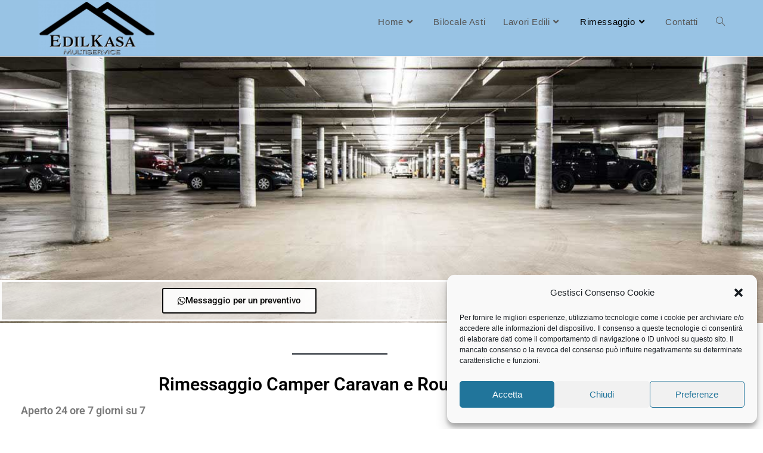

--- FILE ---
content_type: text/html; charset=UTF-8
request_url: https://edilkasamultiservice.it/rimessaggio-camper-caravan/
body_size: 20286
content:
<!DOCTYPE html>
<html class="html" lang="it-IT">
<head>
	<meta charset="UTF-8">
	<link rel="profile" href="https://gmpg.org/xfn/11">

	<meta name='robots' content='index, follow, max-image-preview:large, max-snippet:-1, max-video-preview:-1' />
<meta name="viewport" content="width=device-width, initial-scale=1">
	<!-- This site is optimized with the Yoast SEO plugin v26.7 - https://yoast.com/wordpress/plugins/seo/ -->
	<title>Rimessaggio Camper Caravan Roulotte Asti | Edilkasa Multiservice</title>
	<meta name="description" content="Rimessaggio Multiservice opera nel settore del rimessaggio camper, caravan e roulotte in Asti con deposito al coperto, offrendo un efficiente servizio di sicurezza, automazione accessi e videosorveglianza." />
	<link rel="canonical" href="https://edilkasamultiservice.it/rimessaggio-camper-caravan/" />
	<meta property="og:locale" content="it_IT" />
	<meta property="og:type" content="article" />
	<meta property="og:title" content="Rimessaggio Camper Caravan Roulotte Asti | Edilkasa Multiservice" />
	<meta property="og:description" content="Rimessaggio Multiservice opera nel settore del rimessaggio camper, caravan e roulotte in Asti con deposito al coperto, offrendo un efficiente servizio di sicurezza, automazione accessi e videosorveglianza." />
	<meta property="og:url" content="https://edilkasamultiservice.it/rimessaggio-camper-caravan/" />
	<meta property="og:site_name" content="Edilkasa Multiservice" />
	<meta property="article:modified_time" content="2022-08-30T15:06:18+00:00" />
	<meta name="twitter:card" content="summary_large_image" />
	<meta name="twitter:label1" content="Tempo di lettura stimato" />
	<meta name="twitter:data1" content="2 minuti" />
	<script type="application/ld+json" class="yoast-schema-graph">{"@context":"https://schema.org","@graph":[{"@type":"WebPage","@id":"https://edilkasamultiservice.it/rimessaggio-camper-caravan/","url":"https://edilkasamultiservice.it/rimessaggio-camper-caravan/","name":"Rimessaggio Camper Caravan Roulotte Asti | Edilkasa Multiservice","isPartOf":{"@id":"https://edilkasamultiservice.it/#website"},"datePublished":"2021-10-15T12:55:59+00:00","dateModified":"2022-08-30T15:06:18+00:00","description":"Rimessaggio Multiservice opera nel settore del rimessaggio camper, caravan e roulotte in Asti con deposito al coperto, offrendo un efficiente servizio di sicurezza, automazione accessi e videosorveglianza.","breadcrumb":{"@id":"https://edilkasamultiservice.it/rimessaggio-camper-caravan/#breadcrumb"},"inLanguage":"it-IT","potentialAction":[{"@type":"ReadAction","target":["https://edilkasamultiservice.it/rimessaggio-camper-caravan/"]}]},{"@type":"BreadcrumbList","@id":"https://edilkasamultiservice.it/rimessaggio-camper-caravan/#breadcrumb","itemListElement":[{"@type":"ListItem","position":1,"name":"Home","item":"https://edilkasamultiservice.it/"},{"@type":"ListItem","position":2,"name":"Rimessaggio Camper Caravan"}]},{"@type":"WebSite","@id":"https://edilkasamultiservice.it/#website","url":"https://edilkasamultiservice.it/","name":"Edilkasa Multiservice","description":"","publisher":{"@id":"https://edilkasamultiservice.it/#organization"},"potentialAction":[{"@type":"SearchAction","target":{"@type":"EntryPoint","urlTemplate":"https://edilkasamultiservice.it/?s={search_term_string}"},"query-input":{"@type":"PropertyValueSpecification","valueRequired":true,"valueName":"search_term_string"}}],"inLanguage":"it-IT"},{"@type":"Organization","@id":"https://edilkasamultiservice.it/#organization","name":"Edilkasa Multiservice","url":"https://edilkasamultiservice.it/","logo":{"@type":"ImageObject","inLanguage":"it-IT","@id":"https://edilkasamultiservice.it/#/schema/logo/image/","url":"https://edilkasamultiservice.it/wp-content/uploads/2021/09/Logo-Edilkasa.001-copia.png","contentUrl":"https://edilkasamultiservice.it/wp-content/uploads/2021/09/Logo-Edilkasa.001-copia.png","width":887,"height":87,"caption":"Edilkasa Multiservice"},"image":{"@id":"https://edilkasamultiservice.it/#/schema/logo/image/"}}]}</script>
	<!-- / Yoast SEO plugin. -->


<link rel="alternate" type="application/rss+xml" title="Edilkasa Multiservice &raquo; Feed" href="https://edilkasamultiservice.it/feed/" />
<link rel="alternate" type="application/rss+xml" title="Edilkasa Multiservice &raquo; Feed dei commenti" href="https://edilkasamultiservice.it/comments/feed/" />
<link rel="alternate" title="oEmbed (JSON)" type="application/json+oembed" href="https://edilkasamultiservice.it/wp-json/oembed/1.0/embed?url=https%3A%2F%2Fedilkasamultiservice.it%2Frimessaggio-camper-caravan%2F" />
<link rel="alternate" title="oEmbed (XML)" type="text/xml+oembed" href="https://edilkasamultiservice.it/wp-json/oembed/1.0/embed?url=https%3A%2F%2Fedilkasamultiservice.it%2Frimessaggio-camper-caravan%2F&#038;format=xml" />
<style id='wp-img-auto-sizes-contain-inline-css'>
img:is([sizes=auto i],[sizes^="auto," i]){contain-intrinsic-size:3000px 1500px}
/*# sourceURL=wp-img-auto-sizes-contain-inline-css */
</style>
<style id='wp-emoji-styles-inline-css'>

	img.wp-smiley, img.emoji {
		display: inline !important;
		border: none !important;
		box-shadow: none !important;
		height: 1em !important;
		width: 1em !important;
		margin: 0 0.07em !important;
		vertical-align: -0.1em !important;
		background: none !important;
		padding: 0 !important;
	}
/*# sourceURL=wp-emoji-styles-inline-css */
</style>
<style id='classic-theme-styles-inline-css'>
/*! This file is auto-generated */
.wp-block-button__link{color:#fff;background-color:#32373c;border-radius:9999px;box-shadow:none;text-decoration:none;padding:calc(.667em + 2px) calc(1.333em + 2px);font-size:1.125em}.wp-block-file__button{background:#32373c;color:#fff;text-decoration:none}
/*# sourceURL=/wp-includes/css/classic-themes.min.css */
</style>
<style id='global-styles-inline-css'>
:root{--wp--preset--aspect-ratio--square: 1;--wp--preset--aspect-ratio--4-3: 4/3;--wp--preset--aspect-ratio--3-4: 3/4;--wp--preset--aspect-ratio--3-2: 3/2;--wp--preset--aspect-ratio--2-3: 2/3;--wp--preset--aspect-ratio--16-9: 16/9;--wp--preset--aspect-ratio--9-16: 9/16;--wp--preset--color--black: #000000;--wp--preset--color--cyan-bluish-gray: #abb8c3;--wp--preset--color--white: #ffffff;--wp--preset--color--pale-pink: #f78da7;--wp--preset--color--vivid-red: #cf2e2e;--wp--preset--color--luminous-vivid-orange: #ff6900;--wp--preset--color--luminous-vivid-amber: #fcb900;--wp--preset--color--light-green-cyan: #7bdcb5;--wp--preset--color--vivid-green-cyan: #00d084;--wp--preset--color--pale-cyan-blue: #8ed1fc;--wp--preset--color--vivid-cyan-blue: #0693e3;--wp--preset--color--vivid-purple: #9b51e0;--wp--preset--gradient--vivid-cyan-blue-to-vivid-purple: linear-gradient(135deg,rgb(6,147,227) 0%,rgb(155,81,224) 100%);--wp--preset--gradient--light-green-cyan-to-vivid-green-cyan: linear-gradient(135deg,rgb(122,220,180) 0%,rgb(0,208,130) 100%);--wp--preset--gradient--luminous-vivid-amber-to-luminous-vivid-orange: linear-gradient(135deg,rgb(252,185,0) 0%,rgb(255,105,0) 100%);--wp--preset--gradient--luminous-vivid-orange-to-vivid-red: linear-gradient(135deg,rgb(255,105,0) 0%,rgb(207,46,46) 100%);--wp--preset--gradient--very-light-gray-to-cyan-bluish-gray: linear-gradient(135deg,rgb(238,238,238) 0%,rgb(169,184,195) 100%);--wp--preset--gradient--cool-to-warm-spectrum: linear-gradient(135deg,rgb(74,234,220) 0%,rgb(151,120,209) 20%,rgb(207,42,186) 40%,rgb(238,44,130) 60%,rgb(251,105,98) 80%,rgb(254,248,76) 100%);--wp--preset--gradient--blush-light-purple: linear-gradient(135deg,rgb(255,206,236) 0%,rgb(152,150,240) 100%);--wp--preset--gradient--blush-bordeaux: linear-gradient(135deg,rgb(254,205,165) 0%,rgb(254,45,45) 50%,rgb(107,0,62) 100%);--wp--preset--gradient--luminous-dusk: linear-gradient(135deg,rgb(255,203,112) 0%,rgb(199,81,192) 50%,rgb(65,88,208) 100%);--wp--preset--gradient--pale-ocean: linear-gradient(135deg,rgb(255,245,203) 0%,rgb(182,227,212) 50%,rgb(51,167,181) 100%);--wp--preset--gradient--electric-grass: linear-gradient(135deg,rgb(202,248,128) 0%,rgb(113,206,126) 100%);--wp--preset--gradient--midnight: linear-gradient(135deg,rgb(2,3,129) 0%,rgb(40,116,252) 100%);--wp--preset--font-size--small: 13px;--wp--preset--font-size--medium: 20px;--wp--preset--font-size--large: 36px;--wp--preset--font-size--x-large: 42px;--wp--preset--spacing--20: 0.44rem;--wp--preset--spacing--30: 0.67rem;--wp--preset--spacing--40: 1rem;--wp--preset--spacing--50: 1.5rem;--wp--preset--spacing--60: 2.25rem;--wp--preset--spacing--70: 3.38rem;--wp--preset--spacing--80: 5.06rem;--wp--preset--shadow--natural: 6px 6px 9px rgba(0, 0, 0, 0.2);--wp--preset--shadow--deep: 12px 12px 50px rgba(0, 0, 0, 0.4);--wp--preset--shadow--sharp: 6px 6px 0px rgba(0, 0, 0, 0.2);--wp--preset--shadow--outlined: 6px 6px 0px -3px rgb(255, 255, 255), 6px 6px rgb(0, 0, 0);--wp--preset--shadow--crisp: 6px 6px 0px rgb(0, 0, 0);}:where(.is-layout-flex){gap: 0.5em;}:where(.is-layout-grid){gap: 0.5em;}body .is-layout-flex{display: flex;}.is-layout-flex{flex-wrap: wrap;align-items: center;}.is-layout-flex > :is(*, div){margin: 0;}body .is-layout-grid{display: grid;}.is-layout-grid > :is(*, div){margin: 0;}:where(.wp-block-columns.is-layout-flex){gap: 2em;}:where(.wp-block-columns.is-layout-grid){gap: 2em;}:where(.wp-block-post-template.is-layout-flex){gap: 1.25em;}:where(.wp-block-post-template.is-layout-grid){gap: 1.25em;}.has-black-color{color: var(--wp--preset--color--black) !important;}.has-cyan-bluish-gray-color{color: var(--wp--preset--color--cyan-bluish-gray) !important;}.has-white-color{color: var(--wp--preset--color--white) !important;}.has-pale-pink-color{color: var(--wp--preset--color--pale-pink) !important;}.has-vivid-red-color{color: var(--wp--preset--color--vivid-red) !important;}.has-luminous-vivid-orange-color{color: var(--wp--preset--color--luminous-vivid-orange) !important;}.has-luminous-vivid-amber-color{color: var(--wp--preset--color--luminous-vivid-amber) !important;}.has-light-green-cyan-color{color: var(--wp--preset--color--light-green-cyan) !important;}.has-vivid-green-cyan-color{color: var(--wp--preset--color--vivid-green-cyan) !important;}.has-pale-cyan-blue-color{color: var(--wp--preset--color--pale-cyan-blue) !important;}.has-vivid-cyan-blue-color{color: var(--wp--preset--color--vivid-cyan-blue) !important;}.has-vivid-purple-color{color: var(--wp--preset--color--vivid-purple) !important;}.has-black-background-color{background-color: var(--wp--preset--color--black) !important;}.has-cyan-bluish-gray-background-color{background-color: var(--wp--preset--color--cyan-bluish-gray) !important;}.has-white-background-color{background-color: var(--wp--preset--color--white) !important;}.has-pale-pink-background-color{background-color: var(--wp--preset--color--pale-pink) !important;}.has-vivid-red-background-color{background-color: var(--wp--preset--color--vivid-red) !important;}.has-luminous-vivid-orange-background-color{background-color: var(--wp--preset--color--luminous-vivid-orange) !important;}.has-luminous-vivid-amber-background-color{background-color: var(--wp--preset--color--luminous-vivid-amber) !important;}.has-light-green-cyan-background-color{background-color: var(--wp--preset--color--light-green-cyan) !important;}.has-vivid-green-cyan-background-color{background-color: var(--wp--preset--color--vivid-green-cyan) !important;}.has-pale-cyan-blue-background-color{background-color: var(--wp--preset--color--pale-cyan-blue) !important;}.has-vivid-cyan-blue-background-color{background-color: var(--wp--preset--color--vivid-cyan-blue) !important;}.has-vivid-purple-background-color{background-color: var(--wp--preset--color--vivid-purple) !important;}.has-black-border-color{border-color: var(--wp--preset--color--black) !important;}.has-cyan-bluish-gray-border-color{border-color: var(--wp--preset--color--cyan-bluish-gray) !important;}.has-white-border-color{border-color: var(--wp--preset--color--white) !important;}.has-pale-pink-border-color{border-color: var(--wp--preset--color--pale-pink) !important;}.has-vivid-red-border-color{border-color: var(--wp--preset--color--vivid-red) !important;}.has-luminous-vivid-orange-border-color{border-color: var(--wp--preset--color--luminous-vivid-orange) !important;}.has-luminous-vivid-amber-border-color{border-color: var(--wp--preset--color--luminous-vivid-amber) !important;}.has-light-green-cyan-border-color{border-color: var(--wp--preset--color--light-green-cyan) !important;}.has-vivid-green-cyan-border-color{border-color: var(--wp--preset--color--vivid-green-cyan) !important;}.has-pale-cyan-blue-border-color{border-color: var(--wp--preset--color--pale-cyan-blue) !important;}.has-vivid-cyan-blue-border-color{border-color: var(--wp--preset--color--vivid-cyan-blue) !important;}.has-vivid-purple-border-color{border-color: var(--wp--preset--color--vivid-purple) !important;}.has-vivid-cyan-blue-to-vivid-purple-gradient-background{background: var(--wp--preset--gradient--vivid-cyan-blue-to-vivid-purple) !important;}.has-light-green-cyan-to-vivid-green-cyan-gradient-background{background: var(--wp--preset--gradient--light-green-cyan-to-vivid-green-cyan) !important;}.has-luminous-vivid-amber-to-luminous-vivid-orange-gradient-background{background: var(--wp--preset--gradient--luminous-vivid-amber-to-luminous-vivid-orange) !important;}.has-luminous-vivid-orange-to-vivid-red-gradient-background{background: var(--wp--preset--gradient--luminous-vivid-orange-to-vivid-red) !important;}.has-very-light-gray-to-cyan-bluish-gray-gradient-background{background: var(--wp--preset--gradient--very-light-gray-to-cyan-bluish-gray) !important;}.has-cool-to-warm-spectrum-gradient-background{background: var(--wp--preset--gradient--cool-to-warm-spectrum) !important;}.has-blush-light-purple-gradient-background{background: var(--wp--preset--gradient--blush-light-purple) !important;}.has-blush-bordeaux-gradient-background{background: var(--wp--preset--gradient--blush-bordeaux) !important;}.has-luminous-dusk-gradient-background{background: var(--wp--preset--gradient--luminous-dusk) !important;}.has-pale-ocean-gradient-background{background: var(--wp--preset--gradient--pale-ocean) !important;}.has-electric-grass-gradient-background{background: var(--wp--preset--gradient--electric-grass) !important;}.has-midnight-gradient-background{background: var(--wp--preset--gradient--midnight) !important;}.has-small-font-size{font-size: var(--wp--preset--font-size--small) !important;}.has-medium-font-size{font-size: var(--wp--preset--font-size--medium) !important;}.has-large-font-size{font-size: var(--wp--preset--font-size--large) !important;}.has-x-large-font-size{font-size: var(--wp--preset--font-size--x-large) !important;}
:where(.wp-block-post-template.is-layout-flex){gap: 1.25em;}:where(.wp-block-post-template.is-layout-grid){gap: 1.25em;}
:where(.wp-block-term-template.is-layout-flex){gap: 1.25em;}:where(.wp-block-term-template.is-layout-grid){gap: 1.25em;}
:where(.wp-block-columns.is-layout-flex){gap: 2em;}:where(.wp-block-columns.is-layout-grid){gap: 2em;}
:root :where(.wp-block-pullquote){font-size: 1.5em;line-height: 1.6;}
/*# sourceURL=global-styles-inline-css */
</style>
<link rel='stylesheet' id='cmplz-general-css' href='https://edilkasamultiservice.it/wp-content/plugins/complianz-gdpr/assets/css/cookieblocker.min.css?ver=1765949982' media='all' />
<link rel='stylesheet' id='font-awesome-css' href='https://edilkasamultiservice.it/wp-content/themes/oceanwp/assets/fonts/fontawesome/css/all.min.css?ver=6.7.2' media='all' />
<link rel='stylesheet' id='simple-line-icons-css' href='https://edilkasamultiservice.it/wp-content/themes/oceanwp/assets/css/third/simple-line-icons.min.css?ver=2.4.0' media='all' />
<link rel='stylesheet' id='oceanwp-style-css' href='https://edilkasamultiservice.it/wp-content/themes/oceanwp/assets/css/style.min.css?ver=4.1.4' media='all' />
<link rel='stylesheet' id='elementor-frontend-css' href='https://edilkasamultiservice.it/wp-content/plugins/elementor/assets/css/frontend.min.css?ver=3.34.1' media='all' />
<style id='elementor-frontend-inline-css'>
.elementor-kit-4{--e-global-color-primary:#6EC1E4;--e-global-color-secondary:#54595F;--e-global-color-text:#7A7A7A;--e-global-color-accent:#61CE70;--e-global-color-3eef124:#98C3E4;--e-global-color-16c72d1:#4B4A4A;--e-global-color-aa3da1a:#0A0A0A;--e-global-typography-primary-font-family:"Roboto";--e-global-typography-primary-font-weight:600;--e-global-typography-secondary-font-family:"Roboto Slab";--e-global-typography-secondary-font-weight:400;--e-global-typography-text-font-family:"Roboto";--e-global-typography-text-font-weight:400;--e-global-typography-accent-font-family:"Roboto";--e-global-typography-accent-font-weight:500;}.elementor-kit-4 e-page-transition{background-color:#FFBC7D;}.elementor-section.elementor-section-boxed > .elementor-container{max-width:1140px;}.e-con{--container-max-width:1140px;}.elementor-widget:not(:last-child){margin-block-end:20px;}.elementor-element{--widgets-spacing:20px 20px;--widgets-spacing-row:20px;--widgets-spacing-column:20px;}{}h1.entry-title{display:var(--page-title-display);}@media(max-width:1024px){.elementor-section.elementor-section-boxed > .elementor-container{max-width:1024px;}.e-con{--container-max-width:1024px;}}@media(max-width:767px){.elementor-section.elementor-section-boxed > .elementor-container{max-width:767px;}.e-con{--container-max-width:767px;}}
.elementor-124 .elementor-element.elementor-element-4d9d46ce:not(.elementor-motion-effects-element-type-background), .elementor-124 .elementor-element.elementor-element-4d9d46ce > .elementor-motion-effects-container > .elementor-motion-effects-layer{background-image:url("https://edilkasamultiservice.it/wp-content/uploads/2021/09/img-01-rimessaggio-Asti-Edilkasa-Multiservice.jpg");background-position:center center;background-repeat:no-repeat;background-size:cover;}.elementor-124 .elementor-element.elementor-element-4d9d46ce > .elementor-container{max-width:802px;min-height:447px;}.elementor-124 .elementor-element.elementor-element-4d9d46ce{transition:background 0.3s, border 0.3s, border-radius 0.3s, box-shadow 0.3s;}.elementor-124 .elementor-element.elementor-element-4d9d46ce > .elementor-background-overlay{transition:background 0.3s, border-radius 0.3s, opacity 0.3s;}.elementor-124 .elementor-element.elementor-element-23581f79:not(.elementor-motion-effects-element-type-background) > .elementor-widget-wrap, .elementor-124 .elementor-element.elementor-element-23581f79 > .elementor-widget-wrap > .elementor-motion-effects-container > .elementor-motion-effects-layer{background-color:#FFFFFFA3;}.elementor-bc-flex-widget .elementor-124 .elementor-element.elementor-element-23581f79.elementor-column .elementor-widget-wrap{align-items:center;}.elementor-124 .elementor-element.elementor-element-23581f79.elementor-column.elementor-element[data-element_type="column"] > .elementor-widget-wrap.elementor-element-populated{align-content:center;align-items:center;}.elementor-124 .elementor-element.elementor-element-23581f79.elementor-column > .elementor-widget-wrap{justify-content:center;}.elementor-124 .elementor-element.elementor-element-23581f79 > .elementor-element-populated{border-style:solid;border-width:3px 3px 3px 3px;border-color:#ffffff;transition:background 0.3s, border 0.3s, border-radius 0.3s, box-shadow 0.3s;}.elementor-124 .elementor-element.elementor-element-23581f79 > .elementor-element-populated > .elementor-background-overlay{transition:background 0.3s, border-radius 0.3s, opacity 0.3s;}.elementor-widget-button .elementor-button{background-color:var( --e-global-color-accent );font-family:var( --e-global-typography-accent-font-family ), Sans-serif;font-weight:var( --e-global-typography-accent-font-weight );}.elementor-124 .elementor-element.elementor-element-6a56c7ae .elementor-button{background-color:#ffffff;fill:#000000;color:#000000;border-style:solid;border-width:2px 2px 2px 2px;}.elementor-124 .elementor-element.elementor-element-6a56c7ae .elementor-button:hover, .elementor-124 .elementor-element.elementor-element-6a56c7ae .elementor-button:focus{background-color:#7a7a7a;color:#ffffff;}.elementor-124 .elementor-element.elementor-element-6a56c7ae .elementor-button-content-wrapper{flex-direction:row;}.elementor-124 .elementor-element.elementor-element-6a56c7ae .elementor-button:hover svg, .elementor-124 .elementor-element.elementor-element-6a56c7ae .elementor-button:focus svg{fill:#ffffff;}.elementor-124 .elementor-element.elementor-element-3c617fb4 > .elementor-element-populated{padding:35px 35px 35px 35px;}.elementor-widget-divider{--divider-color:var( --e-global-color-secondary );}.elementor-widget-divider .elementor-divider__text{color:var( --e-global-color-secondary );font-family:var( --e-global-typography-secondary-font-family ), Sans-serif;font-weight:var( --e-global-typography-secondary-font-weight );}.elementor-widget-divider.elementor-view-stacked .elementor-icon{background-color:var( --e-global-color-secondary );}.elementor-widget-divider.elementor-view-framed .elementor-icon, .elementor-widget-divider.elementor-view-default .elementor-icon{color:var( --e-global-color-secondary );border-color:var( --e-global-color-secondary );}.elementor-widget-divider.elementor-view-framed .elementor-icon, .elementor-widget-divider.elementor-view-default .elementor-icon svg{fill:var( --e-global-color-secondary );}.elementor-124 .elementor-element.elementor-element-8ef54f2{--divider-border-style:solid;--divider-color:#54595f;--divider-border-width:3px;}.elementor-124 .elementor-element.elementor-element-8ef54f2 .elementor-divider-separator{width:15%;margin:0 auto;margin-center:0;}.elementor-124 .elementor-element.elementor-element-8ef54f2 .elementor-divider{text-align:center;padding-block-start:15px;padding-block-end:15px;}.elementor-widget-heading .elementor-heading-title{font-family:var( --e-global-typography-primary-font-family ), Sans-serif;font-weight:var( --e-global-typography-primary-font-weight );color:var( --e-global-color-primary );}.elementor-124 .elementor-element.elementor-element-5eb80d03{text-align:center;}.elementor-124 .elementor-element.elementor-element-5eb80d03 .elementor-heading-title{font-size:30px;font-weight:600;color:#000000;}.elementor-124 .elementor-element.elementor-element-3c62ff77 .elementor-heading-title{color:var( --e-global-color-text );}.elementor-widget-text-editor{font-family:var( --e-global-typography-text-font-family ), Sans-serif;font-weight:var( --e-global-typography-text-font-weight );color:var( --e-global-color-text );}.elementor-widget-text-editor.elementor-drop-cap-view-stacked .elementor-drop-cap{background-color:var( --e-global-color-primary );}.elementor-widget-text-editor.elementor-drop-cap-view-framed .elementor-drop-cap, .elementor-widget-text-editor.elementor-drop-cap-view-default .elementor-drop-cap{color:var( --e-global-color-primary );border-color:var( --e-global-color-primary );}.elementor-124 .elementor-element.elementor-element-28c70f5a{text-align:center;font-size:17px;color:#000000;}.elementor-124 .elementor-element.elementor-element-4415150f:not(.elementor-motion-effects-element-type-background), .elementor-124 .elementor-element.elementor-element-4415150f > .elementor-motion-effects-container > .elementor-motion-effects-layer{background-color:var( --e-global-color-3eef124 );}.elementor-124 .elementor-element.elementor-element-4415150f{transition:background 0.3s, border 0.3s, border-radius 0.3s, box-shadow 0.3s;margin-top:0px;margin-bottom:0px;padding:31px 0px 31px 0px;}.elementor-124 .elementor-element.elementor-element-4415150f > .elementor-background-overlay{transition:background 0.3s, border-radius 0.3s, opacity 0.3s;}.elementor-124 .elementor-element.elementor-element-3bdbbe85:not(.elementor-motion-effects-element-type-background) > .elementor-widget-wrap, .elementor-124 .elementor-element.elementor-element-3bdbbe85 > .elementor-widget-wrap > .elementor-motion-effects-container > .elementor-motion-effects-layer{background-color:#ffffff;}.elementor-124 .elementor-element.elementor-element-3bdbbe85 > .elementor-element-populated{box-shadow:0px 0px 10px 0px rgba(0,0,0,0.5);transition:background 0.3s, border 0.3s, border-radius 0.3s, box-shadow 0.3s;padding:45px 45px 45px 45px;}.elementor-124 .elementor-element.elementor-element-3bdbbe85 > .elementor-element-populated > .elementor-background-overlay{transition:background 0.3s, border-radius 0.3s, opacity 0.3s;}.elementor-124 .elementor-element.elementor-element-647d2edb .elementor-heading-title{font-size:30px;font-weight:600;color:#000000;}.elementor-124 .elementor-element.elementor-element-909a02d{text-align:center;font-size:17px;color:#000000;}.elementor-124 .elementor-element.elementor-element-31648901 .elementor-button{background-color:#ffffff;fill:#000000;color:#000000;border-style:solid;border-width:2px 2px 2px 2px;}.elementor-124 .elementor-element.elementor-element-31648901 .elementor-button:hover, .elementor-124 .elementor-element.elementor-element-31648901 .elementor-button:focus{background-color:#7a7a7a;color:#ffffff;}.elementor-124 .elementor-element.elementor-element-31648901 .elementor-button-content-wrapper{flex-direction:row;}.elementor-124 .elementor-element.elementor-element-31648901 .elementor-button:hover svg, .elementor-124 .elementor-element.elementor-element-31648901 .elementor-button:focus svg{fill:#ffffff;}.elementor-124 .elementor-element.elementor-element-758735ff .elementor-button{background-color:#ffffff;fill:#000000;color:#000000;border-style:solid;border-width:2px 2px 2px 2px;}.elementor-124 .elementor-element.elementor-element-758735ff .elementor-button:hover, .elementor-124 .elementor-element.elementor-element-758735ff .elementor-button:focus{background-color:#7a7a7a;color:#ffffff;}.elementor-124 .elementor-element.elementor-element-758735ff .elementor-button-content-wrapper{flex-direction:row;}.elementor-124 .elementor-element.elementor-element-758735ff .elementor-button:hover svg, .elementor-124 .elementor-element.elementor-element-758735ff .elementor-button:focus svg{fill:#ffffff;}.elementor-124 .elementor-element.elementor-element-34284323:not(.elementor-motion-effects-element-type-background) > .elementor-widget-wrap, .elementor-124 .elementor-element.elementor-element-34284323 > .elementor-widget-wrap > .elementor-motion-effects-container > .elementor-motion-effects-layer{background-image:url("https://edilkasamultiservice.it/wp-content/uploads/2021/09/img-02-rimessaggio-Asti-Edilkasa-Multiservice.jpg");background-position:center center;background-repeat:no-repeat;background-size:cover;}.elementor-bc-flex-widget .elementor-124 .elementor-element.elementor-element-34284323.elementor-column .elementor-widget-wrap{align-items:center;}.elementor-124 .elementor-element.elementor-element-34284323.elementor-column.elementor-element[data-element_type="column"] > .elementor-widget-wrap.elementor-element-populated{align-content:center;align-items:center;}.elementor-124 .elementor-element.elementor-element-34284323 > .elementor-element-populated{transition:background 0.3s, border 0.3s, border-radius 0.3s, box-shadow 0.3s;}.elementor-124 .elementor-element.elementor-element-34284323 > .elementor-element-populated > .elementor-background-overlay{transition:background 0.3s, border-radius 0.3s, opacity 0.3s;}.elementor-124 .elementor-element.elementor-element-216550e6{--spacer-size:50px;}.elementor-124 .elementor-element.elementor-element-56caebf8 > .elementor-element-populated{padding:35px 35px 35px 35px;}.elementor-124 .elementor-element.elementor-element-5a71fa6e{--divider-border-style:solid;--divider-color:#54595f;--divider-border-width:3px;}.elementor-124 .elementor-element.elementor-element-5a71fa6e .elementor-divider-separator{width:15%;margin:0 auto;margin-center:0;}.elementor-124 .elementor-element.elementor-element-5a71fa6e .elementor-divider{text-align:center;padding-block-start:15px;padding-block-end:15px;}.elementor-124 .elementor-element.elementor-element-5a61cd6e{text-align:start;}.elementor-124 .elementor-element.elementor-element-5a61cd6e .elementor-heading-title{font-size:25px;font-weight:600;color:#000000;}.elementor-124 .elementor-element.elementor-element-14968b8b{text-align:start;font-size:17px;color:#000000;}.elementor-124 .elementor-element.elementor-element-212c9bb2{text-align:center;}.elementor-124 .elementor-element.elementor-element-212c9bb2 .elementor-heading-title{font-size:30px;font-weight:600;color:#000000;}.elementor-124 .elementor-element.elementor-element-42ba46e4{text-align:center;font-size:17px;color:#000000;}.elementor-124 .elementor-element.elementor-element-9322324:not(.elementor-motion-effects-element-type-background), .elementor-124 .elementor-element.elementor-element-9322324 > .elementor-motion-effects-container > .elementor-motion-effects-layer{background-color:var( --e-global-color-3eef124 );}.elementor-124 .elementor-element.elementor-element-9322324 > .elementor-background-overlay{opacity:0.5;transition:background 0.3s, border-radius 0.3s, opacity 0.3s;}.elementor-124 .elementor-element.elementor-element-9322324{transition:background 0.3s, border 0.3s, border-radius 0.3s, box-shadow 0.3s;padding:25px 0px 25px 0px;}.elementor-124 .elementor-element.elementor-element-3a69b5b5 > .elementor-element-populated{margin:32px 0px 32px 0px;--e-column-margin-right:0px;--e-column-margin-left:0px;}.elementor-124 .elementor-element.elementor-element-7b31c751{text-align:center;}.elementor-124 .elementor-element.elementor-element-7b31c751 .elementor-heading-title{font-size:27px;font-weight:500;font-style:italic;color:var( --e-global-color-16c72d1 );}.elementor-124 .elementor-element.elementor-element-2c596d18 .elementor-button{background-color:#ffffff;fill:#000000;color:#000000;border-style:solid;border-width:2px 2px 2px 2px;}.elementor-124 .elementor-element.elementor-element-2c596d18 .elementor-button:hover, .elementor-124 .elementor-element.elementor-element-2c596d18 .elementor-button:focus{background-color:#7a7a7a;color:#ffffff;}.elementor-124 .elementor-element.elementor-element-2c596d18 .elementor-button-content-wrapper{flex-direction:row;}.elementor-124 .elementor-element.elementor-element-2c596d18 .elementor-button:hover svg, .elementor-124 .elementor-element.elementor-element-2c596d18 .elementor-button:focus svg{fill:#ffffff;}.elementor-124 .elementor-element.elementor-element-4c35df9c .elementor-button{background-color:#ffffff;fill:#000000;color:#000000;border-style:solid;border-width:2px 2px 2px 2px;}.elementor-124 .elementor-element.elementor-element-4c35df9c .elementor-button:hover, .elementor-124 .elementor-element.elementor-element-4c35df9c .elementor-button:focus{background-color:#7a7a7a;color:#ffffff;}.elementor-124 .elementor-element.elementor-element-4c35df9c .elementor-button-content-wrapper{flex-direction:row;}.elementor-124 .elementor-element.elementor-element-4c35df9c .elementor-button:hover svg, .elementor-124 .elementor-element.elementor-element-4c35df9c .elementor-button:focus svg{fill:#ffffff;}@media(max-width:1024px){.elementor-124 .elementor-element.elementor-element-4d9d46ce > .elementor-container{min-height:380px;}.elementor-124 .elementor-element.elementor-element-7b31c751 .elementor-heading-title{font-size:26px;}}@media(max-width:767px){.elementor-124 .elementor-element.elementor-element-4d9d46ce > .elementor-container{min-height:253px;}.elementor-124 .elementor-element.elementor-element-216550e6{--spacer-size:150px;}.elementor-124 .elementor-element.elementor-element-7b31c751 .elementor-heading-title{font-size:20px;}}
.elementor-34 .elementor-element.elementor-element-7b84bd64:not(.elementor-motion-effects-element-type-background), .elementor-34 .elementor-element.elementor-element-7b84bd64 > .elementor-motion-effects-container > .elementor-motion-effects-layer{background-color:var( --e-global-color-3eef124 );background-image:url("https://edilkasamultiservice.it/wp-content/uploads/2021/09/sfondo-small-diagonal-checks-texture.png");background-position:center center;background-repeat:repeat;background-size:auto;}.elementor-34 .elementor-element.elementor-element-7b84bd64 > .elementor-background-overlay{opacity:0.6;transition:background 0.3s, border-radius 0.3s, opacity 0.3s;}.elementor-34 .elementor-element.elementor-element-7b84bd64{transition:background 0.3s, border 0.3s, border-radius 0.3s, box-shadow 0.3s;padding:0px 0px 0px 0px;}.elementor-bc-flex-widget .elementor-34 .elementor-element.elementor-element-1ee39a33.elementor-column .elementor-widget-wrap{align-items:center;}.elementor-34 .elementor-element.elementor-element-1ee39a33.elementor-column.elementor-element[data-element_type="column"] > .elementor-widget-wrap.elementor-element-populated{align-content:center;align-items:center;}.elementor-widget-icon-list .elementor-icon-list-item:not(:last-child):after{border-color:var( --e-global-color-text );}.elementor-widget-icon-list .elementor-icon-list-icon i{color:var( --e-global-color-primary );}.elementor-widget-icon-list .elementor-icon-list-icon svg{fill:var( --e-global-color-primary );}.elementor-widget-icon-list .elementor-icon-list-item > .elementor-icon-list-text, .elementor-widget-icon-list .elementor-icon-list-item > a{font-family:var( --e-global-typography-text-font-family ), Sans-serif;font-weight:var( --e-global-typography-text-font-weight );}.elementor-widget-icon-list .elementor-icon-list-text{color:var( --e-global-color-secondary );}.elementor-34 .elementor-element.elementor-element-2be78c6a > .elementor-widget-container{padding:0px 0px 0px 0px;}.elementor-34 .elementor-element.elementor-element-2be78c6a .elementor-icon-list-icon i{color:#000000;transition:color 0.3s;}.elementor-34 .elementor-element.elementor-element-2be78c6a .elementor-icon-list-icon svg{fill:#000000;transition:fill 0.3s;}.elementor-34 .elementor-element.elementor-element-2be78c6a{--e-icon-list-icon-size:14px;--icon-vertical-offset:0px;}.elementor-34 .elementor-element.elementor-element-2be78c6a .elementor-icon-list-text{color:#000000;transition:color 0.3s;}.elementor-34 .elementor-element.elementor-element-2388482d .elementor-icon-list-item:not(:last-child):after{content:"";border-color:#ffffff;}.elementor-34 .elementor-element.elementor-element-2388482d .elementor-icon-list-items:not(.elementor-inline-items) .elementor-icon-list-item:not(:last-child):after{border-block-start-style:solid;border-block-start-width:5px;}.elementor-34 .elementor-element.elementor-element-2388482d .elementor-icon-list-items.elementor-inline-items .elementor-icon-list-item:not(:last-child):after{border-inline-start-style:solid;}.elementor-34 .elementor-element.elementor-element-2388482d .elementor-inline-items .elementor-icon-list-item:not(:last-child):after{border-inline-start-width:5px;}.elementor-34 .elementor-element.elementor-element-2388482d .elementor-icon-list-icon i{color:#000000;transition:color 0.3s;}.elementor-34 .elementor-element.elementor-element-2388482d .elementor-icon-list-icon svg{fill:#000000;transition:fill 0.3s;}.elementor-34 .elementor-element.elementor-element-2388482d{--e-icon-list-icon-size:19px;--icon-vertical-offset:0px;}.elementor-34 .elementor-element.elementor-element-2388482d .elementor-icon-list-text{transition:color 0.3s;}.elementor-bc-flex-widget .elementor-34 .elementor-element.elementor-element-2920ae0c.elementor-column .elementor-widget-wrap{align-items:center;}.elementor-34 .elementor-element.elementor-element-2920ae0c.elementor-column.elementor-element[data-element_type="column"] > .elementor-widget-wrap.elementor-element-populated{align-content:center;align-items:center;}.elementor-34 .elementor-element.elementor-element-2920ae0c.elementor-column > .elementor-widget-wrap{justify-content:center;}.elementor-34 .elementor-element.elementor-element-5ba46fb > .elementor-widget-container{padding:0px 0px 0px 0px;}.elementor-34 .elementor-element.elementor-element-5ba46fb .elementor-icon-list-item:not(:last-child):after{content:"";border-color:#ddd;}.elementor-34 .elementor-element.elementor-element-5ba46fb .elementor-icon-list-items:not(.elementor-inline-items) .elementor-icon-list-item:not(:last-child):after{border-block-start-style:solid;border-block-start-width:1px;}.elementor-34 .elementor-element.elementor-element-5ba46fb .elementor-icon-list-items.elementor-inline-items .elementor-icon-list-item:not(:last-child):after{border-inline-start-style:solid;}.elementor-34 .elementor-element.elementor-element-5ba46fb .elementor-inline-items .elementor-icon-list-item:not(:last-child):after{border-inline-start-width:1px;}.elementor-34 .elementor-element.elementor-element-5ba46fb .elementor-icon-list-icon i{color:#000000;transition:color 0.3s;}.elementor-34 .elementor-element.elementor-element-5ba46fb .elementor-icon-list-icon svg{fill:#000000;transition:fill 0.3s;}.elementor-34 .elementor-element.elementor-element-5ba46fb{--e-icon-list-icon-size:14px;--icon-vertical-offset:0px;}.elementor-34 .elementor-element.elementor-element-5ba46fb .elementor-icon-list-text{color:#000000;transition:color 0.3s;}.elementor-34 .elementor-element.elementor-element-67a1595 > .elementor-widget-container{padding:0px 0px 0px 0px;}.elementor-34 .elementor-element.elementor-element-67a1595 .elementor-icon-list-item:not(:last-child):after{content:"";border-color:#ddd;}.elementor-34 .elementor-element.elementor-element-67a1595 .elementor-icon-list-items:not(.elementor-inline-items) .elementor-icon-list-item:not(:last-child):after{border-block-start-style:solid;border-block-start-width:1px;}.elementor-34 .elementor-element.elementor-element-67a1595 .elementor-icon-list-items.elementor-inline-items .elementor-icon-list-item:not(:last-child):after{border-inline-start-style:solid;}.elementor-34 .elementor-element.elementor-element-67a1595 .elementor-inline-items .elementor-icon-list-item:not(:last-child):after{border-inline-start-width:1px;}.elementor-34 .elementor-element.elementor-element-67a1595 .elementor-icon-list-icon i{color:#000000;transition:color 0.3s;}.elementor-34 .elementor-element.elementor-element-67a1595 .elementor-icon-list-icon svg{fill:#000000;transition:fill 0.3s;}.elementor-34 .elementor-element.elementor-element-67a1595{--e-icon-list-icon-size:14px;--icon-vertical-offset:0px;}.elementor-34 .elementor-element.elementor-element-67a1595 .elementor-icon-list-text{color:#000000;transition:color 0.3s;}.elementor-34 .elementor-element.elementor-element-22ac439 > .elementor-widget-container{padding:0px 0px 0px 0px;}.elementor-34 .elementor-element.elementor-element-22ac439 .elementor-icon-list-item:not(:last-child):after{content:"";border-color:#ddd;}.elementor-34 .elementor-element.elementor-element-22ac439 .elementor-icon-list-items:not(.elementor-inline-items) .elementor-icon-list-item:not(:last-child):after{border-block-start-style:solid;border-block-start-width:1px;}.elementor-34 .elementor-element.elementor-element-22ac439 .elementor-icon-list-items.elementor-inline-items .elementor-icon-list-item:not(:last-child):after{border-inline-start-style:solid;}.elementor-34 .elementor-element.elementor-element-22ac439 .elementor-inline-items .elementor-icon-list-item:not(:last-child):after{border-inline-start-width:1px;}.elementor-34 .elementor-element.elementor-element-22ac439 .elementor-icon-list-icon i{color:#000000;transition:color 0.3s;}.elementor-34 .elementor-element.elementor-element-22ac439 .elementor-icon-list-icon svg{fill:#000000;transition:fill 0.3s;}.elementor-34 .elementor-element.elementor-element-22ac439{--e-icon-list-icon-size:14px;--icon-vertical-offset:0px;}.elementor-34 .elementor-element.elementor-element-22ac439 .elementor-icon-list-text{color:#000000;transition:color 0.3s;}.elementor-bc-flex-widget .elementor-34 .elementor-element.elementor-element-6e67213f.elementor-column .elementor-widget-wrap{align-items:center;}.elementor-34 .elementor-element.elementor-element-6e67213f.elementor-column.elementor-element[data-element_type="column"] > .elementor-widget-wrap.elementor-element-populated{align-content:center;align-items:center;}.elementor-widget-heading .elementor-heading-title{font-family:var( --e-global-typography-primary-font-family ), Sans-serif;font-weight:var( --e-global-typography-primary-font-weight );color:var( --e-global-color-primary );}.elementor-34 .elementor-element.elementor-element-7a2c093c .elementor-heading-title{color:#000000;}.elementor-34 .elementor-element.elementor-element-12434cc7 .elementor-icon-list-icon i{color:#000000;transition:color 0.3s;}.elementor-34 .elementor-element.elementor-element-12434cc7 .elementor-icon-list-icon svg{fill:#000000;transition:fill 0.3s;}.elementor-34 .elementor-element.elementor-element-12434cc7{--e-icon-list-icon-size:14px;--icon-vertical-offset:0px;}.elementor-34 .elementor-element.elementor-element-12434cc7 .elementor-icon-list-text{color:#000000;transition:color 0.3s;}.elementor-34 .elementor-element.elementor-element-4430f0f4:not(.elementor-motion-effects-element-type-background), .elementor-34 .elementor-element.elementor-element-4430f0f4 > .elementor-motion-effects-container > .elementor-motion-effects-layer{background-color:#252525;}.elementor-34 .elementor-element.elementor-element-4430f0f4 > .elementor-container{min-height:0px;}.elementor-34 .elementor-element.elementor-element-4430f0f4 > .elementor-background-overlay{opacity:0.6;transition:background 0.3s, border-radius 0.3s, opacity 0.3s;}.elementor-34 .elementor-element.elementor-element-4430f0f4{transition:background 0.3s, border 0.3s, border-radius 0.3s, box-shadow 0.3s;padding:0px 0px 0px 0px;}.elementor-34 .elementor-element.elementor-element-1c28f918 > .elementor-widget-container{padding:0px 0px 0px 0px;}.elementor-34 .elementor-element.elementor-element-1c28f918 .elementor-icon-list-icon i{color:#ffffff;transition:color 0.3s;}.elementor-34 .elementor-element.elementor-element-1c28f918 .elementor-icon-list-icon svg{fill:#ffffff;transition:fill 0.3s;}.elementor-34 .elementor-element.elementor-element-1c28f918{--e-icon-list-icon-size:14px;--icon-vertical-offset:0px;}.elementor-34 .elementor-element.elementor-element-1c28f918 .elementor-icon-list-text{color:#ffffff;transition:color 0.3s;}.elementor-34 .elementor-element.elementor-element-46d2cd2d > .elementor-widget-container{padding:0px 0px 0px 0px;}.elementor-34 .elementor-element.elementor-element-46d2cd2d .elementor-icon-list-icon i{color:#ffffff;transition:color 0.3s;}.elementor-34 .elementor-element.elementor-element-46d2cd2d .elementor-icon-list-icon svg{fill:#ffffff;transition:fill 0.3s;}.elementor-34 .elementor-element.elementor-element-46d2cd2d{--e-icon-list-icon-size:14px;--icon-vertical-offset:0px;}.elementor-34 .elementor-element.elementor-element-46d2cd2d .elementor-icon-list-text{color:#ffffff;transition:color 0.3s;}.elementor-34 .elementor-element.elementor-element-201c84d1 > .elementor-widget-container{padding:0px 0px 0px 0px;}.elementor-34 .elementor-element.elementor-element-201c84d1 .elementor-icon-list-icon i{color:#ffffff;transition:color 0.3s;}.elementor-34 .elementor-element.elementor-element-201c84d1 .elementor-icon-list-icon svg{fill:#ffffff;transition:fill 0.3s;}.elementor-34 .elementor-element.elementor-element-201c84d1{--e-icon-list-icon-size:14px;--icon-vertical-offset:0px;}.elementor-34 .elementor-element.elementor-element-201c84d1 .elementor-icon-list-item > .elementor-icon-list-text, .elementor-34 .elementor-element.elementor-element-201c84d1 .elementor-icon-list-item > a{font-family:"Expletus Sans", Sans-serif;font-style:italic;}.elementor-34 .elementor-element.elementor-element-201c84d1 .elementor-icon-list-text{color:#ffffff;transition:color 0.3s;}.elementor-theme-builder-content-area{height:400px;}.elementor-location-header:before, .elementor-location-footer:before{content:"";display:table;clear:both;}@media(min-width:768px){.elementor-34 .elementor-element.elementor-element-1ee39a33{width:23.304%;}.elementor-34 .elementor-element.elementor-element-2920ae0c{width:53.66%;}.elementor-34 .elementor-element.elementor-element-6e67213f{width:23.035%;}}@media(max-width:1024px){.elementor-34 .elementor-element.elementor-element-7b84bd64{padding:8px 0px 0px 0px;}}@media(max-width:767px){.elementor-34 .elementor-element.elementor-element-7b84bd64{padding:10px 20px 10px 20px;}.elementor-34 .elementor-element.elementor-element-2676bc39 > .elementor-element-populated{padding:0px 0px 0px 0px;}.elementor-34 .elementor-element.elementor-element-4430f0f4{padding:10px 20px 10px 20px;}.elementor-34 .elementor-element.elementor-element-7f3b7973 > .elementor-element-populated{padding:0px 0px 0px 0px;}.elementor-34 .elementor-element.elementor-element-1dd1c490 > .elementor-element-populated{padding:0px 0px 0px 0px;}.elementor-34 .elementor-element.elementor-element-8c2a4d0 > .elementor-element-populated{padding:0px 0px 0px 0px;}}
/*# sourceURL=elementor-frontend-inline-css */
</style>
<link rel='stylesheet' id='widget-icon-list-css' href='https://edilkasamultiservice.it/wp-content/plugins/elementor/assets/css/widget-icon-list.min.css?ver=3.34.1' media='all' />
<link rel='stylesheet' id='widget-heading-css' href='https://edilkasamultiservice.it/wp-content/plugins/elementor/assets/css/widget-heading.min.css?ver=3.34.1' media='all' />
<link rel='stylesheet' id='elementor-icons-css' href='https://edilkasamultiservice.it/wp-content/plugins/elementor/assets/lib/eicons/css/elementor-icons.min.css?ver=5.45.0' media='all' />
<link rel='stylesheet' id='font-awesome-5-all-css' href='https://edilkasamultiservice.it/wp-content/plugins/elementor/assets/lib/font-awesome/css/all.min.css?ver=3.34.1' media='all' />
<link rel='stylesheet' id='font-awesome-4-shim-css' href='https://edilkasamultiservice.it/wp-content/plugins/elementor/assets/lib/font-awesome/css/v4-shims.min.css?ver=3.34.1' media='all' />
<link rel='stylesheet' id='e-animation-fadeInDown-css' href='https://edilkasamultiservice.it/wp-content/plugins/elementor/assets/lib/animations/styles/fadeInDown.min.css?ver=3.34.1' media='all' />
<link rel='stylesheet' id='widget-divider-css' href='https://edilkasamultiservice.it/wp-content/plugins/elementor/assets/css/widget-divider.min.css?ver=3.34.1' media='all' />
<link rel='stylesheet' id='widget-spacer-css' href='https://edilkasamultiservice.it/wp-content/plugins/elementor/assets/css/widget-spacer.min.css?ver=3.34.1' media='all' />
<link rel='stylesheet' id='elementor-gf-local-roboto-css' href='https://edilkasamultiservice.it/wp-content/uploads/elementor/google-fonts/css/roboto.css?ver=1742311221' media='all' />
<link rel='stylesheet' id='elementor-gf-local-robotoslab-css' href='https://edilkasamultiservice.it/wp-content/uploads/elementor/google-fonts/css/robotoslab.css?ver=1742311236' media='all' />
<link rel='stylesheet' id='elementor-gf-local-expletussans-css' href='https://edilkasamultiservice.it/wp-content/uploads/elementor/google-fonts/css/expletussans.css?ver=1742311239' media='all' />
<link rel='stylesheet' id='elementor-icons-shared-0-css' href='https://edilkasamultiservice.it/wp-content/plugins/elementor/assets/lib/font-awesome/css/fontawesome.min.css?ver=5.15.3' media='all' />
<link rel='stylesheet' id='elementor-icons-fa-brands-css' href='https://edilkasamultiservice.it/wp-content/plugins/elementor/assets/lib/font-awesome/css/brands.min.css?ver=5.15.3' media='all' />
<link rel='stylesheet' id='elementor-icons-fa-solid-css' href='https://edilkasamultiservice.it/wp-content/plugins/elementor/assets/lib/font-awesome/css/solid.min.css?ver=5.15.3' media='all' />
<link rel='stylesheet' id='elementor-icons-fa-regular-css' href='https://edilkasamultiservice.it/wp-content/plugins/elementor/assets/lib/font-awesome/css/regular.min.css?ver=5.15.3' media='all' />
<script src="https://edilkasamultiservice.it/wp-includes/js/jquery/jquery.min.js?ver=3.7.1" id="jquery-core-js"></script>
<script src="https://edilkasamultiservice.it/wp-includes/js/jquery/jquery-migrate.min.js?ver=3.4.1" id="jquery-migrate-js"></script>
<script src="https://edilkasamultiservice.it/wp-content/plugins/elementor/assets/lib/font-awesome/js/v4-shims.min.js?ver=3.34.1" id="font-awesome-4-shim-js"></script>
<link rel="https://api.w.org/" href="https://edilkasamultiservice.it/wp-json/" /><link rel="alternate" title="JSON" type="application/json" href="https://edilkasamultiservice.it/wp-json/wp/v2/pages/124" /><link rel="EditURI" type="application/rsd+xml" title="RSD" href="https://edilkasamultiservice.it/xmlrpc.php?rsd" />
<meta name="generator" content="WordPress 6.9" />
<link rel='shortlink' href='https://edilkasamultiservice.it/?p=124' />
			<style>.cmplz-hidden {
					display: none !important;
				}</style><meta name="generator" content="Elementor 3.34.1; features: additional_custom_breakpoints; settings: css_print_method-internal, google_font-enabled, font_display-auto">
			<style>
				.e-con.e-parent:nth-of-type(n+4):not(.e-lazyloaded):not(.e-no-lazyload),
				.e-con.e-parent:nth-of-type(n+4):not(.e-lazyloaded):not(.e-no-lazyload) * {
					background-image: none !important;
				}
				@media screen and (max-height: 1024px) {
					.e-con.e-parent:nth-of-type(n+3):not(.e-lazyloaded):not(.e-no-lazyload),
					.e-con.e-parent:nth-of-type(n+3):not(.e-lazyloaded):not(.e-no-lazyload) * {
						background-image: none !important;
					}
				}
				@media screen and (max-height: 640px) {
					.e-con.e-parent:nth-of-type(n+2):not(.e-lazyloaded):not(.e-no-lazyload),
					.e-con.e-parent:nth-of-type(n+2):not(.e-lazyloaded):not(.e-no-lazyload) * {
						background-image: none !important;
					}
				}
			</style>
			<!-- OceanWP CSS -->
<style type="text/css">
/* Colors */body .theme-button,body input[type="submit"],body button[type="submit"],body button,body .button,body div.wpforms-container-full .wpforms-form input[type=submit],body div.wpforms-container-full .wpforms-form button[type=submit],body div.wpforms-container-full .wpforms-form .wpforms-page-button,.woocommerce-cart .wp-element-button,.woocommerce-checkout .wp-element-button,.wp-block-button__link{border-color:#ffffff}body .theme-button:hover,body input[type="submit"]:hover,body button[type="submit"]:hover,body button:hover,body .button:hover,body div.wpforms-container-full .wpforms-form input[type=submit]:hover,body div.wpforms-container-full .wpforms-form input[type=submit]:active,body div.wpforms-container-full .wpforms-form button[type=submit]:hover,body div.wpforms-container-full .wpforms-form button[type=submit]:active,body div.wpforms-container-full .wpforms-form .wpforms-page-button:hover,body div.wpforms-container-full .wpforms-form .wpforms-page-button:active,.woocommerce-cart .wp-element-button:hover,.woocommerce-checkout .wp-element-button:hover,.wp-block-button__link:hover{border-color:#ffffff}/* OceanWP Style Settings CSS */.theme-button,input[type="submit"],button[type="submit"],button,.button,body div.wpforms-container-full .wpforms-form input[type=submit],body div.wpforms-container-full .wpforms-form button[type=submit],body div.wpforms-container-full .wpforms-form .wpforms-page-button{border-style:solid}.theme-button,input[type="submit"],button[type="submit"],button,.button,body div.wpforms-container-full .wpforms-form input[type=submit],body div.wpforms-container-full .wpforms-form button[type=submit],body div.wpforms-container-full .wpforms-form .wpforms-page-button{border-width:1px}form input[type="text"],form input[type="password"],form input[type="email"],form input[type="url"],form input[type="date"],form input[type="month"],form input[type="time"],form input[type="datetime"],form input[type="datetime-local"],form input[type="week"],form input[type="number"],form input[type="search"],form input[type="tel"],form input[type="color"],form select,form textarea,.woocommerce .woocommerce-checkout .select2-container--default .select2-selection--single{border-style:solid}body div.wpforms-container-full .wpforms-form input[type=date],body div.wpforms-container-full .wpforms-form input[type=datetime],body div.wpforms-container-full .wpforms-form input[type=datetime-local],body div.wpforms-container-full .wpforms-form input[type=email],body div.wpforms-container-full .wpforms-form input[type=month],body div.wpforms-container-full .wpforms-form input[type=number],body div.wpforms-container-full .wpforms-form input[type=password],body div.wpforms-container-full .wpforms-form input[type=range],body div.wpforms-container-full .wpforms-form input[type=search],body div.wpforms-container-full .wpforms-form input[type=tel],body div.wpforms-container-full .wpforms-form input[type=text],body div.wpforms-container-full .wpforms-form input[type=time],body div.wpforms-container-full .wpforms-form input[type=url],body div.wpforms-container-full .wpforms-form input[type=week],body div.wpforms-container-full .wpforms-form select,body div.wpforms-container-full .wpforms-form textarea{border-style:solid}form input[type="text"],form input[type="password"],form input[type="email"],form input[type="url"],form input[type="date"],form input[type="month"],form input[type="time"],form input[type="datetime"],form input[type="datetime-local"],form input[type="week"],form input[type="number"],form input[type="search"],form input[type="tel"],form input[type="color"],form select,form textarea{border-radius:3px}body div.wpforms-container-full .wpforms-form input[type=date],body div.wpforms-container-full .wpforms-form input[type=datetime],body div.wpforms-container-full .wpforms-form input[type=datetime-local],body div.wpforms-container-full .wpforms-form input[type=email],body div.wpforms-container-full .wpforms-form input[type=month],body div.wpforms-container-full .wpforms-form input[type=number],body div.wpforms-container-full .wpforms-form input[type=password],body div.wpforms-container-full .wpforms-form input[type=range],body div.wpforms-container-full .wpforms-form input[type=search],body div.wpforms-container-full .wpforms-form input[type=tel],body div.wpforms-container-full .wpforms-form input[type=text],body div.wpforms-container-full .wpforms-form input[type=time],body div.wpforms-container-full .wpforms-form input[type=url],body div.wpforms-container-full .wpforms-form input[type=week],body div.wpforms-container-full .wpforms-form select,body div.wpforms-container-full .wpforms-form textarea{border-radius:3px}/* Header */#site-header,.has-transparent-header .is-sticky #site-header,.has-vh-transparent .is-sticky #site-header.vertical-header,#searchform-header-replace{background-color:#98c3e4}#site-header.has-header-media .overlay-header-media{background-color:rgba(0,0,0,0.5)}#site-logo #site-logo-inner a img,#site-header.center-header #site-navigation-wrap .middle-site-logo a img{max-width:198px}#site-header #site-logo #site-logo-inner a img,#site-header.center-header #site-navigation-wrap .middle-site-logo a img{max-height:191px}#site-navigation-wrap .dropdown-menu >.current-menu-item >a,#site-navigation-wrap .dropdown-menu >.current-menu-ancestor >a,#site-navigation-wrap .dropdown-menu >.current-menu-item >a:hover,#site-navigation-wrap .dropdown-menu >.current-menu-ancestor >a:hover{color:#000000}.dropdown-menu ul >.current-menu-item >a.menu-link{color:#ffffff}.dropdown-menu ul >.current-menu-item >a.menu-link{background-color:#8c8c8c}/* Blog CSS */.ocean-single-post-header ul.meta-item li a:hover{color:#333333}/* Typography */body{font-family:Tahoma,Geneva,sans-serif;font-size:14px;line-height:1.8}h1,h2,h3,h4,h5,h6,.theme-heading,.widget-title,.oceanwp-widget-recent-posts-title,.comment-reply-title,.entry-title,.sidebar-box .widget-title{font-family:Tahoma,Geneva,sans-serif;line-height:1.4}h1{font-family:Tahoma,Geneva,sans-serif;font-size:23px;line-height:1.4}h2{font-size:20px;line-height:1.4}h3{font-size:18px;line-height:1.4}h4{font-size:17px;line-height:1.4}h5{font-size:14px;line-height:1.4}h6{font-size:15px;line-height:1.4}.page-header .page-header-title,.page-header.background-image-page-header .page-header-title{font-size:32px;line-height:1.4}.page-header .page-subheading{font-size:15px;line-height:1.8}.site-breadcrumbs,.site-breadcrumbs a{font-size:13px;line-height:1.4}#top-bar-content,#top-bar-social-alt{font-size:12px;line-height:1.8}#site-logo a.site-logo-text{font-size:24px;line-height:1.8}#site-navigation-wrap .dropdown-menu >li >a,#site-header.full_screen-header .fs-dropdown-menu >li >a,#site-header.top-header #site-navigation-wrap .dropdown-menu >li >a,#site-header.center-header #site-navigation-wrap .dropdown-menu >li >a,#site-header.medium-header #site-navigation-wrap .dropdown-menu >li >a,.oceanwp-mobile-menu-icon a{font-family:Tahoma,Geneva,sans-serif;font-size:15px}.dropdown-menu ul li a.menu-link,#site-header.full_screen-header .fs-dropdown-menu ul.sub-menu li a{font-size:12px;line-height:1.2;letter-spacing:.6px}.sidr-class-dropdown-menu li a,a.sidr-class-toggle-sidr-close,#mobile-dropdown ul li a,body #mobile-fullscreen ul li a{font-size:15px;line-height:1.8}.blog-entry.post .blog-entry-header .entry-title a{font-size:24px;line-height:1.4}.ocean-single-post-header .single-post-title{font-size:34px;line-height:1.4;letter-spacing:.6px}.ocean-single-post-header ul.meta-item li,.ocean-single-post-header ul.meta-item li a{font-size:13px;line-height:1.4;letter-spacing:.6px}.ocean-single-post-header .post-author-name,.ocean-single-post-header .post-author-name a{font-size:14px;line-height:1.4;letter-spacing:.6px}.ocean-single-post-header .post-author-description{font-size:12px;line-height:1.4;letter-spacing:.6px}.single-post .entry-title{line-height:1.4;letter-spacing:.6px}.single-post ul.meta li,.single-post ul.meta li a{font-size:14px;line-height:1.4;letter-spacing:.6px}.sidebar-box .widget-title,.sidebar-box.widget_block .wp-block-heading{font-size:13px;line-height:1;letter-spacing:1px}#footer-widgets .footer-box .widget-title{font-size:13px;line-height:1;letter-spacing:1px}#footer-bottom #copyright{font-size:12px;line-height:1}#footer-bottom #footer-bottom-menu{font-size:12px;line-height:1}.woocommerce-store-notice.demo_store{line-height:2;letter-spacing:1.5px}.demo_store .woocommerce-store-notice__dismiss-link{line-height:2;letter-spacing:1.5px}.woocommerce ul.products li.product li.title h2,.woocommerce ul.products li.product li.title a{font-size:14px;line-height:1.5}.woocommerce ul.products li.product li.category,.woocommerce ul.products li.product li.category a{font-size:12px;line-height:1}.woocommerce ul.products li.product .price{font-size:18px;line-height:1}.woocommerce ul.products li.product .button,.woocommerce ul.products li.product .product-inner .added_to_cart{font-size:12px;line-height:1.5;letter-spacing:1px}.woocommerce ul.products li.owp-woo-cond-notice span,.woocommerce ul.products li.owp-woo-cond-notice a{font-size:16px;line-height:1;letter-spacing:1px;font-weight:600;text-transform:capitalize}.woocommerce div.product .product_title{font-size:24px;line-height:1.4;letter-spacing:.6px}.woocommerce div.product p.price{font-size:36px;line-height:1}.woocommerce .owp-btn-normal .summary form button.button,.woocommerce .owp-btn-big .summary form button.button,.woocommerce .owp-btn-very-big .summary form button.button{font-size:12px;line-height:1.5;letter-spacing:1px;text-transform:uppercase}.woocommerce div.owp-woo-single-cond-notice span,.woocommerce div.owp-woo-single-cond-notice a{font-size:18px;line-height:2;letter-spacing:1.5px;font-weight:600;text-transform:capitalize}
</style></head>

<body data-cmplz=1 class="wp-singular page-template page-template-elementor_header_footer page page-id-124 wp-custom-logo wp-embed-responsive wp-theme-oceanwp oceanwp-theme dropdown-mobile default-breakpoint has-sidebar content-right-sidebar page-header-disabled has-breadcrumbs elementor-default elementor-template-full-width elementor-kit-4 elementor-page elementor-page-124" itemscope="itemscope" itemtype="https://schema.org/WebPage">

	
	
	<div id="outer-wrap" class="site clr">

		<a class="skip-link screen-reader-text" href="#main">Salta al contenuto</a>

		
		<div id="wrap" class="clr">

			
			
<header id="site-header" class="minimal-header clr" data-height="74" itemscope="itemscope" itemtype="https://schema.org/WPHeader" role="banner">

	
					
			<div id="site-header-inner" class="clr container">

				
				

<div id="site-logo" class="clr" itemscope itemtype="https://schema.org/Brand" >

	
	<div id="site-logo-inner" class="clr">

		<a href="https://edilkasamultiservice.it/" class="custom-logo-link" rel="home"><img fetchpriority="high" width="800" height="380" src="https://edilkasamultiservice.it/wp-content/uploads/2022/08/Edilkasa-Multiservice-800x380-1.jpg" class="custom-logo" alt="Edilkasa Multiservice" decoding="async" srcset="https://edilkasamultiservice.it/wp-content/uploads/2022/08/Edilkasa-Multiservice-800x380-1.jpg 800w, https://edilkasamultiservice.it/wp-content/uploads/2022/08/Edilkasa-Multiservice-800x380-1-300x143.jpg 300w, https://edilkasamultiservice.it/wp-content/uploads/2022/08/Edilkasa-Multiservice-800x380-1-768x365.jpg 768w" sizes="(max-width: 800px) 100vw, 800px" /></a>
	</div><!-- #site-logo-inner -->

	
	
</div><!-- #site-logo -->

			<div id="site-navigation-wrap" class="clr">
			
			
			
			<nav id="site-navigation" class="navigation main-navigation clr" itemscope="itemscope" itemtype="https://schema.org/SiteNavigationElement" role="navigation" >

				<ul id="menu-menu-1" class="main-menu dropdown-menu sf-menu"><li id="menu-item-33" class="menu-item menu-item-type-post_type menu-item-object-page menu-item-home menu-item-has-children dropdown menu-item-33"><a href="https://edilkasamultiservice.it/" class="menu-link"><span class="text-wrap">Home<i class="nav-arrow fa fa-angle-down" aria-hidden="true" role="img"></i></span></a>
<ul class="sub-menu">
	<li id="menu-item-521" class="menu-item menu-item-type-post_type menu-item-object-page menu-item-521"><a href="https://edilkasamultiservice.it/impresa-edile-asti/" class="menu-link"><span class="text-wrap">Impresa Edile</span></a></li></ul>
</li><li id="menu-item-695" class="menu-item menu-item-type-post_type menu-item-object-page menu-item-695"><a href="https://edilkasamultiservice.it/bilocale-asti/" class="menu-link"><span class="text-wrap">Bilocale Asti</span></a></li><li id="menu-item-591" class="menu-item menu-item-type-custom menu-item-object-custom menu-item-has-children dropdown menu-item-591"><a href="#" class="menu-link"><span class="text-wrap">Lavori Edili<i class="nav-arrow fa fa-angle-down" aria-hidden="true" role="img"></i></span></a>
<ul class="sub-menu">
	<li id="menu-item-325" class="menu-item menu-item-type-post_type menu-item-object-page menu-item-325"><a href="https://edilkasamultiservice.it/ristrutturazioni-edili/" class="menu-link"><span class="text-wrap">Ristrutturazioni edili</span></a></li>	<li id="menu-item-446" class="menu-item menu-item-type-post_type menu-item-object-page menu-item-446"><a href="https://edilkasamultiservice.it/rifacimento-tetti-in-legno/" class="menu-link"><span class="text-wrap">Rifacimento Tetti in legno</span></a></li>	<li id="menu-item-536" class="menu-item menu-item-type-post_type menu-item-object-page menu-item-536"><a href="https://edilkasamultiservice.it/impermeabilizzazioni-edili-asti/" class="menu-link"><span class="text-wrap">Impermeabilizzazioni</span></a></li>	<li id="menu-item-592" class="menu-item menu-item-type-post_type menu-item-object-page menu-item-592"><a href="https://edilkasamultiservice.it/tinteggiatura-rasatura-pareti/" class="menu-link"><span class="text-wrap">Tinteggiatura</span></a></li></ul>
</li><li id="menu-item-219" class="menu-item menu-item-type-post_type menu-item-object-page current-menu-ancestor current-menu-parent current_page_parent current_page_ancestor menu-item-has-children dropdown menu-item-219"><a href="https://edilkasamultiservice.it/rimessaggio/" class="menu-link"><span class="text-wrap">Rimessaggio<i class="nav-arrow fa fa-angle-down" aria-hidden="true" role="img"></i></span></a>
<ul class="sub-menu">
	<li id="menu-item-158" class="menu-item menu-item-type-post_type menu-item-object-page current-menu-item page_item page-item-124 current_page_item menu-item-158"><a href="https://edilkasamultiservice.it/rimessaggio-camper-caravan/" class="menu-link"><span class="text-wrap">Rimessaggio Camper Caravan</span></a></li>	<li id="menu-item-157" class="menu-item menu-item-type-post_type menu-item-object-page menu-item-157"><a href="https://edilkasamultiservice.it/rimessaggio-auto/" class="menu-link"><span class="text-wrap">Rimessaggio Auto</span></a></li>	<li id="menu-item-156" class="menu-item menu-item-type-post_type menu-item-object-page menu-item-156"><a href="https://edilkasamultiservice.it/rimessaggio-furgoni/" class="menu-link"><span class="text-wrap">Rimessaggio Furgoni</span></a></li>	<li id="menu-item-155" class="menu-item menu-item-type-post_type menu-item-object-page menu-item-155"><a href="https://edilkasamultiservice.it/rimessaggio-moto-scooter/" class="menu-link"><span class="text-wrap">Rimessaggio moto scooter</span></a></li></ul>
</li><li id="menu-item-55" class="menu-item menu-item-type-post_type menu-item-object-page menu-item-55"><a href="https://edilkasamultiservice.it/contatti/" class="menu-link"><span class="text-wrap">Contatti</span></a></li><li class="search-toggle-li" ><a href="https://edilkasamultiservice.it/#" class="site-search-toggle search-dropdown-toggle"><span class="screen-reader-text">Attiva/disattiva la ricerca sul sito web</span><i class=" icon-magnifier" aria-hidden="true" role="img"></i></a></li></ul>
<div id="searchform-dropdown" class="header-searchform-wrap clr" >
	
<form aria-label="Cerca nel sito web" role="search" method="get" class="searchform" action="https://edilkasamultiservice.it/">	
	<input aria-label="Inserisci una query di ricerca" type="search" id="ocean-search-form-1" class="field" autocomplete="off" placeholder="Cerca" name="s">
		</form>
</div><!-- #searchform-dropdown -->

			</nav><!-- #site-navigation -->

			
			
					</div><!-- #site-navigation-wrap -->
			
		
	
				
	
	<div class="oceanwp-mobile-menu-icon clr mobile-right">

		
		
		
		<a href="https://edilkasamultiservice.it/#mobile-menu-toggle" class="mobile-menu"  aria-label="Menu mobile">
							<i class="fa fa-bars" aria-hidden="true"></i>
								<span class="oceanwp-text">Menu</span>
				<span class="oceanwp-close-text">Chiudi</span>
						</a>

		
		
		
	</div><!-- #oceanwp-mobile-menu-navbar -->

	

			</div><!-- #site-header-inner -->

			
<div id="mobile-dropdown" class="clr" >

	<nav class="clr" itemscope="itemscope" itemtype="https://schema.org/SiteNavigationElement">

		
	<div id="mobile-nav" class="navigation clr">

		<ul id="menu-menu-2" class="menu"><li class="menu-item menu-item-type-post_type menu-item-object-page menu-item-home menu-item-has-children menu-item-33"><a href="https://edilkasamultiservice.it/">Home</a>
<ul class="sub-menu">
	<li class="menu-item menu-item-type-post_type menu-item-object-page menu-item-521"><a href="https://edilkasamultiservice.it/impresa-edile-asti/">Impresa Edile</a></li>
</ul>
</li>
<li class="menu-item menu-item-type-post_type menu-item-object-page menu-item-695"><a href="https://edilkasamultiservice.it/bilocale-asti/">Bilocale Asti</a></li>
<li class="menu-item menu-item-type-custom menu-item-object-custom menu-item-has-children menu-item-591"><a href="#">Lavori Edili</a>
<ul class="sub-menu">
	<li class="menu-item menu-item-type-post_type menu-item-object-page menu-item-325"><a href="https://edilkasamultiservice.it/ristrutturazioni-edili/">Ristrutturazioni edili</a></li>
	<li class="menu-item menu-item-type-post_type menu-item-object-page menu-item-446"><a href="https://edilkasamultiservice.it/rifacimento-tetti-in-legno/">Rifacimento Tetti in legno</a></li>
	<li class="menu-item menu-item-type-post_type menu-item-object-page menu-item-536"><a href="https://edilkasamultiservice.it/impermeabilizzazioni-edili-asti/">Impermeabilizzazioni</a></li>
	<li class="menu-item menu-item-type-post_type menu-item-object-page menu-item-592"><a href="https://edilkasamultiservice.it/tinteggiatura-rasatura-pareti/">Tinteggiatura</a></li>
</ul>
</li>
<li class="menu-item menu-item-type-post_type menu-item-object-page current-menu-ancestor current-menu-parent current_page_parent current_page_ancestor menu-item-has-children menu-item-219"><a href="https://edilkasamultiservice.it/rimessaggio/">Rimessaggio</a>
<ul class="sub-menu">
	<li class="menu-item menu-item-type-post_type menu-item-object-page current-menu-item page_item page-item-124 current_page_item menu-item-158"><a href="https://edilkasamultiservice.it/rimessaggio-camper-caravan/" aria-current="page">Rimessaggio Camper Caravan</a></li>
	<li class="menu-item menu-item-type-post_type menu-item-object-page menu-item-157"><a href="https://edilkasamultiservice.it/rimessaggio-auto/">Rimessaggio Auto</a></li>
	<li class="menu-item menu-item-type-post_type menu-item-object-page menu-item-156"><a href="https://edilkasamultiservice.it/rimessaggio-furgoni/">Rimessaggio Furgoni</a></li>
	<li class="menu-item menu-item-type-post_type menu-item-object-page menu-item-155"><a href="https://edilkasamultiservice.it/rimessaggio-moto-scooter/">Rimessaggio moto scooter</a></li>
</ul>
</li>
<li class="menu-item menu-item-type-post_type menu-item-object-page menu-item-55"><a href="https://edilkasamultiservice.it/contatti/">Contatti</a></li>
</ul>
	</div>


<div id="mobile-menu-search" class="clr">
	<form aria-label="Cerca nel sito web" method="get" action="https://edilkasamultiservice.it/" class="mobile-searchform">
		<input aria-label="Inserisci una query di ricerca" value="" class="field" id="ocean-mobile-search-2" type="search" name="s" autocomplete="off" placeholder="Cerca" />
		<button aria-label="Invia ricerca" type="submit" class="searchform-submit">
			<i class=" icon-magnifier" aria-hidden="true" role="img"></i>		</button>
					</form>
</div><!-- .mobile-menu-search -->

	</nav>

</div>

			
			
		
		
</header><!-- #site-header -->


			
			<main id="main" class="site-main clr"  role="main">

						<div data-elementor-type="wp-page" data-elementor-id="124" class="elementor elementor-124" data-elementor-post-type="page">
						<section class="elementor-section elementor-top-section elementor-element elementor-element-4d9d46ce elementor-section-stretched elementor-section-height-min-height elementor-section-items-bottom elementor-section-boxed elementor-section-height-default" data-id="4d9d46ce" data-element_type="section" data-settings="{&quot;stretch_section&quot;:&quot;section-stretched&quot;,&quot;background_background&quot;:&quot;classic&quot;}">
						<div class="elementor-container elementor-column-gap-default">
					<div class="elementor-column elementor-col-100 elementor-top-column elementor-element elementor-element-23581f79 animated-slow elementor-invisible" data-id="23581f79" data-element_type="column" data-settings="{&quot;background_background&quot;:&quot;classic&quot;,&quot;animation&quot;:&quot;fadeInDown&quot;,&quot;animation_delay&quot;:800}">
			<div class="elementor-widget-wrap elementor-element-populated">
						<div class="elementor-element elementor-element-6a56c7ae elementor-align-center elementor-widget elementor-widget-button" data-id="6a56c7ae" data-element_type="widget" data-widget_type="button.default">
				<div class="elementor-widget-container">
									<div class="elementor-button-wrapper">
					<a class="elementor-button elementor-button-link elementor-size-sm" href="https://api.whatsapp.com/send?phone=+39%203204214777" target="_blank">
						<span class="elementor-button-content-wrapper">
						<span class="elementor-button-icon">
				<i aria-hidden="true" class="fab fa-whatsapp"></i>			</span>
									<span class="elementor-button-text">Messaggio per un preventivo </span>
					</span>
					</a>
				</div>
								</div>
				</div>
					</div>
		</div>
					</div>
		</section>
				<section class="elementor-section elementor-top-section elementor-element elementor-element-64792c51 elementor-section-boxed elementor-section-height-default elementor-section-height-default" data-id="64792c51" data-element_type="section">
						<div class="elementor-container elementor-column-gap-default">
					<div class="elementor-column elementor-col-100 elementor-top-column elementor-element elementor-element-3c617fb4" data-id="3c617fb4" data-element_type="column">
			<div class="elementor-widget-wrap elementor-element-populated">
						<div class="elementor-element elementor-element-8ef54f2 elementor-widget-divider--view-line elementor-widget elementor-widget-divider" data-id="8ef54f2" data-element_type="widget" data-widget_type="divider.default">
				<div class="elementor-widget-container">
							<div class="elementor-divider">
			<span class="elementor-divider-separator">
						</span>
		</div>
						</div>
				</div>
				<div class="elementor-element elementor-element-5eb80d03 elementor-widget elementor-widget-heading" data-id="5eb80d03" data-element_type="widget" data-widget_type="heading.default">
				<div class="elementor-widget-container">
					<h1 class="elementor-heading-title elementor-size-default">Rimessaggio Camper Caravan e Roulotte Asti</h1>				</div>
				</div>
				<div class="elementor-element elementor-element-3c62ff77 elementor-widget elementor-widget-heading" data-id="3c62ff77" data-element_type="widget" data-widget_type="heading.default">
				<div class="elementor-widget-container">
					<h3 class="elementor-heading-title elementor-size-default">Aperto 24 ore 7 giorni su 7</h3>				</div>
				</div>
				<div class="elementor-element elementor-element-28c70f5a elementor-widget elementor-widget-text-editor" data-id="28c70f5a" data-element_type="widget" data-widget_type="text-editor.default">
				<div class="elementor-widget-container">
									<p>Rimessaggio Multiservice opera nel settore del rimessaggio veicoli in Asti ed accoglie nel suo deposito al coperto camper, caravan o roulotte e carrelli, offrendo un efficiente servizio di sicurezza, automazione accessi e videosorveglianza.</p>								</div>
				</div>
					</div>
		</div>
					</div>
		</section>
				<section class="elementor-section elementor-top-section elementor-element elementor-element-4415150f elementor-section-boxed elementor-section-height-default elementor-section-height-default" data-id="4415150f" data-element_type="section" data-settings="{&quot;background_background&quot;:&quot;classic&quot;}">
						<div class="elementor-container elementor-column-gap-default">
					<div class="elementor-column elementor-col-50 elementor-top-column elementor-element elementor-element-3bdbbe85" data-id="3bdbbe85" data-element_type="column" data-settings="{&quot;background_background&quot;:&quot;classic&quot;}">
			<div class="elementor-widget-wrap elementor-element-populated">
						<div class="elementor-element elementor-element-647d2edb elementor-widget elementor-widget-heading" data-id="647d2edb" data-element_type="widget" data-widget_type="heading.default">
				<div class="elementor-widget-container">
					<h2 class="elementor-heading-title elementor-size-default">Autorimessa coperta</h2>				</div>
				</div>
				<div class="elementor-element elementor-element-909a02d elementor-widget elementor-widget-text-editor" data-id="909a02d" data-element_type="widget" data-widget_type="text-editor.default">
				<div class="elementor-widget-container">
									<p>Punto di riferimento per il ricovero e la custodia dei vostri mezzi, il Rimessaggio Multiservice dispone di un deposito al coperto, con 22 posti in spazi dedicati, 2 accessi indipendenti per raggiungere comodamente il proprio mezzo con ampi corridoi di manovra.</p>								</div>
				</div>
				<section class="elementor-section elementor-inner-section elementor-element elementor-element-66cf3278 elementor-section-boxed elementor-section-height-default elementor-section-height-default" data-id="66cf3278" data-element_type="section">
						<div class="elementor-container elementor-column-gap-default">
					<div class="elementor-column elementor-col-50 elementor-inner-column elementor-element elementor-element-53b46726" data-id="53b46726" data-element_type="column">
			<div class="elementor-widget-wrap elementor-element-populated">
						<div class="elementor-element elementor-element-31648901 elementor-align-center elementor-widget elementor-widget-button" data-id="31648901" data-element_type="widget" data-widget_type="button.default">
				<div class="elementor-widget-container">
									<div class="elementor-button-wrapper">
					<a class="elementor-button elementor-button-link elementor-size-sm" href="mailto:edilkasamultiservice@gmail.com" target="_blank">
						<span class="elementor-button-content-wrapper">
						<span class="elementor-button-icon">
				<i aria-hidden="true" class="fas fa-envelope"></i>			</span>
									<span class="elementor-button-text">E-mail</span>
					</span>
					</a>
				</div>
								</div>
				</div>
					</div>
		</div>
				<div class="elementor-column elementor-col-50 elementor-inner-column elementor-element elementor-element-353b22f9" data-id="353b22f9" data-element_type="column">
			<div class="elementor-widget-wrap elementor-element-populated">
						<div class="elementor-element elementor-element-758735ff elementor-align-center elementor-widget elementor-widget-button" data-id="758735ff" data-element_type="widget" data-widget_type="button.default">
				<div class="elementor-widget-container">
									<div class="elementor-button-wrapper">
					<a class="elementor-button elementor-button-link elementor-size-sm" href="https://api.whatsapp.com/send?phone=+39%203204214777" target="_blank">
						<span class="elementor-button-content-wrapper">
						<span class="elementor-button-icon">
				<i aria-hidden="true" class="fab fa-whatsapp"></i>			</span>
									<span class="elementor-button-text">Messaggio</span>
					</span>
					</a>
				</div>
								</div>
				</div>
					</div>
		</div>
					</div>
		</section>
					</div>
		</div>
				<div class="elementor-column elementor-col-50 elementor-top-column elementor-element elementor-element-34284323" data-id="34284323" data-element_type="column" data-settings="{&quot;background_background&quot;:&quot;classic&quot;}">
			<div class="elementor-widget-wrap elementor-element-populated">
						<div class="elementor-element elementor-element-216550e6 elementor-widget elementor-widget-spacer" data-id="216550e6" data-element_type="widget" data-widget_type="spacer.default">
				<div class="elementor-widget-container">
							<div class="elementor-spacer">
			<div class="elementor-spacer-inner"></div>
		</div>
						</div>
				</div>
					</div>
		</div>
					</div>
		</section>
				<section class="elementor-section elementor-top-section elementor-element elementor-element-13d6afe0 elementor-section-boxed elementor-section-height-default elementor-section-height-default" data-id="13d6afe0" data-element_type="section">
						<div class="elementor-container elementor-column-gap-default">
					<div class="elementor-column elementor-col-100 elementor-top-column elementor-element elementor-element-56caebf8" data-id="56caebf8" data-element_type="column">
			<div class="elementor-widget-wrap elementor-element-populated">
						<div class="elementor-element elementor-element-5a71fa6e elementor-widget-divider--view-line elementor-widget elementor-widget-divider" data-id="5a71fa6e" data-element_type="widget" data-widget_type="divider.default">
				<div class="elementor-widget-container">
							<div class="elementor-divider">
			<span class="elementor-divider-separator">
						</span>
		</div>
						</div>
				</div>
				<div class="elementor-element elementor-element-5a61cd6e elementor-widget elementor-widget-heading" data-id="5a61cd6e" data-element_type="widget" data-widget_type="heading.default">
				<div class="elementor-widget-container">
					<h3 class="elementor-heading-title elementor-size-default">Aperto h24 7 su 7</h3>				</div>
				</div>
				<div class="elementor-element elementor-element-14968b8b elementor-widget elementor-widget-text-editor" data-id="14968b8b" data-element_type="widget" data-widget_type="text-editor.default">
				<div class="elementor-widget-container">
									<p><strong>Affidatevi al Rimessaggio Multiservice per Camper, Caravan o Roulotte nel cuore della città di Asti</strong></p>								</div>
				</div>
				<div class="elementor-element elementor-element-212c9bb2 elementor-widget elementor-widget-heading" data-id="212c9bb2" data-element_type="widget" data-widget_type="heading.default">
				<div class="elementor-widget-container">
					<h2 class="elementor-heading-title elementor-size-default">Area sicura e videosorvegliata</h2>				</div>
				</div>
				<div class="elementor-element elementor-element-42ba46e4 elementor-widget elementor-widget-text-editor" data-id="42ba46e4" data-element_type="widget" data-widget_type="text-editor.default">
				<div class="elementor-widget-container">
									<p>L’intera area, in Asti adibita al deposito, custodia e manutenzione di camper, caravan o roulotte, è coperta da un efficiente sistema di allarme e videosorveglianza.</p><p>Dotato di un moderno impianto di sicurezza e di accesso automatizzato Autorimessa Edilkasa Multiservice consegna ad ogni cliente un dispositivo personalizzato per poter accedere al deposito 365 giorni all’anno, dalle 07 alle 24 per offrire un servizio completo.</p><p>Presso la nostra struttura i vostri veicoli saranno custoditi con cura ed in massima sicurezza.</p>								</div>
				</div>
					</div>
		</div>
					</div>
		</section>
				<section class="elementor-section elementor-top-section elementor-element elementor-element-9322324 elementor-section-boxed elementor-section-height-default elementor-section-height-default" data-id="9322324" data-element_type="section" data-settings="{&quot;background_background&quot;:&quot;classic&quot;}">
							<div class="elementor-background-overlay"></div>
							<div class="elementor-container elementor-column-gap-default">
					<div class="elementor-column elementor-col-100 elementor-top-column elementor-element elementor-element-3a69b5b5" data-id="3a69b5b5" data-element_type="column">
			<div class="elementor-widget-wrap elementor-element-populated">
						<div class="elementor-element elementor-element-7b31c751 elementor-widget elementor-widget-heading" data-id="7b31c751" data-element_type="widget" data-widget_type="heading.default">
				<div class="elementor-widget-container">
					<h1 class="elementor-heading-title elementor-size-large"><a href="tel:+393204214777" target="_blank">Chiamate il 3204214777 per un preventivo</a></h1>				</div>
				</div>
				<section class="elementor-section elementor-inner-section elementor-element elementor-element-46c6032f elementor-section-boxed elementor-section-height-default elementor-section-height-default" data-id="46c6032f" data-element_type="section">
						<div class="elementor-container elementor-column-gap-default">
					<div class="elementor-column elementor-col-50 elementor-inner-column elementor-element elementor-element-54f514a4" data-id="54f514a4" data-element_type="column">
			<div class="elementor-widget-wrap elementor-element-populated">
						<div class="elementor-element elementor-element-2c596d18 elementor-align-center elementor-widget elementor-widget-button" data-id="2c596d18" data-element_type="widget" data-widget_type="button.default">
				<div class="elementor-widget-container">
									<div class="elementor-button-wrapper">
					<a class="elementor-button elementor-button-link elementor-size-sm" href="mailto:edilkasamultiservice@gmail.com" target="_blank">
						<span class="elementor-button-content-wrapper">
						<span class="elementor-button-icon">
				<i aria-hidden="true" class="fas fa-envelope"></i>			</span>
									<span class="elementor-button-text">E-mail</span>
					</span>
					</a>
				</div>
								</div>
				</div>
					</div>
		</div>
				<div class="elementor-column elementor-col-50 elementor-inner-column elementor-element elementor-element-7b6e2643" data-id="7b6e2643" data-element_type="column">
			<div class="elementor-widget-wrap elementor-element-populated">
						<div class="elementor-element elementor-element-4c35df9c elementor-align-center elementor-widget elementor-widget-button" data-id="4c35df9c" data-element_type="widget" data-widget_type="button.default">
				<div class="elementor-widget-container">
									<div class="elementor-button-wrapper">
					<a class="elementor-button elementor-button-link elementor-size-sm" href="https://api.whatsapp.com/send?phone=+39%203204214777" target="_blank">
						<span class="elementor-button-content-wrapper">
						<span class="elementor-button-icon">
				<i aria-hidden="true" class="fab fa-whatsapp"></i>			</span>
									<span class="elementor-button-text">Messaggio</span>
					</span>
					</a>
				</div>
								</div>
				</div>
					</div>
		</div>
					</div>
		</section>
					</div>
		</div>
					</div>
		</section>
				</div>
		
	</main><!-- #main -->

	
	
			<footer data-elementor-type="footer" data-elementor-id="34" class="elementor elementor-34 elementor-location-footer" data-elementor-post-type="elementor_library">
					<section class="elementor-section elementor-top-section elementor-element elementor-element-7b84bd64 elementor-section-height-min-height elementor-section-boxed elementor-section-height-default elementor-section-items-middle" data-id="7b84bd64" data-element_type="section" data-settings="{&quot;background_background&quot;:&quot;classic&quot;}">
							<div class="elementor-background-overlay"></div>
							<div class="elementor-container elementor-column-gap-default">
					<div class="elementor-column elementor-col-100 elementor-top-column elementor-element elementor-element-2676bc39" data-id="2676bc39" data-element_type="column">
			<div class="elementor-widget-wrap elementor-element-populated">
						<section class="elementor-section elementor-inner-section elementor-element elementor-element-64029178 elementor-section-boxed elementor-section-height-default elementor-section-height-default" data-id="64029178" data-element_type="section">
						<div class="elementor-container elementor-column-gap-default">
					<div class="elementor-column elementor-col-33 elementor-inner-column elementor-element elementor-element-1ee39a33" data-id="1ee39a33" data-element_type="column">
			<div class="elementor-widget-wrap elementor-element-populated">
						<div class="elementor-element elementor-element-2be78c6a elementor-align-center elementor-icon-list--layout-traditional elementor-list-item-link-full_width elementor-widget elementor-widget-icon-list" data-id="2be78c6a" data-element_type="widget" data-widget_type="icon-list.default">
				<div class="elementor-widget-container">
							<ul class="elementor-icon-list-items">
							<li class="elementor-icon-list-item">
											<a href="mailto:edilkasamultiservice@gmail.com" target="_blank">

												<span class="elementor-icon-list-icon">
							<i aria-hidden="true" class="far fa-envelope"></i>						</span>
										<span class="elementor-icon-list-text">edilkasamultiservice@gmail.com</span>
											</a>
									</li>
						</ul>
						</div>
				</div>
				<div class="elementor-element elementor-element-2388482d elementor-icon-list--layout-inline elementor-align-center elementor-list-item-link-full_width elementor-widget elementor-widget-icon-list" data-id="2388482d" data-element_type="widget" data-widget_type="icon-list.default">
				<div class="elementor-widget-container">
							<ul class="elementor-icon-list-items elementor-inline-items">
							<li class="elementor-icon-list-item elementor-inline-item">
											<a href="https://www.facebook.com/Rimessaggio-Multiservice-Asti-Auto-Camper-Furgoni-Moto-240287004595830" target="_blank">

												<span class="elementor-icon-list-icon">
							<i aria-hidden="true" class="fab fa-facebook-f"></i>						</span>
										<span class="elementor-icon-list-text"></span>
											</a>
									</li>
						</ul>
						</div>
				</div>
					</div>
		</div>
				<div class="elementor-column elementor-col-33 elementor-inner-column elementor-element elementor-element-2920ae0c" data-id="2920ae0c" data-element_type="column">
			<div class="elementor-widget-wrap elementor-element-populated">
						<div class="elementor-element elementor-element-5ba46fb elementor-align-center elementor-icon-list--layout-inline elementor-list-item-link-full_width elementor-widget elementor-widget-icon-list" data-id="5ba46fb" data-element_type="widget" data-widget_type="icon-list.default">
				<div class="elementor-widget-container">
							<ul class="elementor-icon-list-items elementor-inline-items">
							<li class="elementor-icon-list-item elementor-inline-item">
											<a href="tel:+39%200141%201767210" target="_blank">

												<span class="elementor-icon-list-icon">
							<i aria-hidden="true" class="fas fa-phone-alt"></i>						</span>
										<span class="elementor-icon-list-text">0141 1767210</span>
											</a>
									</li>
								<li class="elementor-icon-list-item elementor-inline-item">
											<a href="tel:+39%20320%204214777" target="_blank">

												<span class="elementor-icon-list-icon">
							<i aria-hidden="true" class="fas fa-phone-alt"></i>						</span>
										<span class="elementor-icon-list-text">320 4214777</span>
											</a>
									</li>
								<li class="elementor-icon-list-item elementor-inline-item">
											<a href="tel:+39%20389%204782878" target="_blank">

												<span class="elementor-icon-list-icon">
							<i aria-hidden="true" class="fas fa-phone-alt"></i>						</span>
										<span class="elementor-icon-list-text">389 4782878</span>
											</a>
									</li>
						</ul>
						</div>
				</div>
				<div class="elementor-element elementor-element-67a1595 elementor-align-center elementor-icon-list--layout-inline elementor-list-item-link-full_width elementor-widget elementor-widget-icon-list" data-id="67a1595" data-element_type="widget" data-widget_type="icon-list.default">
				<div class="elementor-widget-container">
							<ul class="elementor-icon-list-items elementor-inline-items">
							<li class="elementor-icon-list-item elementor-inline-item">
											<span class="elementor-icon-list-icon">
							<i aria-hidden="true" class="fas fa-map-marker-alt"></i>						</span>
										<span class="elementor-icon-list-text">Via Alfredo Oriani, 18 - Asti</span>
									</li>
						</ul>
						</div>
				</div>
				<div class="elementor-element elementor-element-22ac439 elementor-align-center elementor-icon-list--layout-inline elementor-list-item-link-full_width elementor-widget elementor-widget-icon-list" data-id="22ac439" data-element_type="widget" data-widget_type="icon-list.default">
				<div class="elementor-widget-container">
							<ul class="elementor-icon-list-items elementor-inline-items">
							<li class="elementor-icon-list-item elementor-inline-item">
										<span class="elementor-icon-list-text">© Copyright 2021/2026 </span>
									</li>
								<li class="elementor-icon-list-item elementor-inline-item">
										<span class="elementor-icon-list-text">Edilkasa Multiservice s.r.l.s. P.I. 01695530053</span>
									</li>
						</ul>
						</div>
				</div>
					</div>
		</div>
				<div class="elementor-column elementor-col-33 elementor-inner-column elementor-element elementor-element-6e67213f" data-id="6e67213f" data-element_type="column">
			<div class="elementor-widget-wrap elementor-element-populated">
						<div class="elementor-element elementor-element-7a2c093c elementor-widget elementor-widget-heading" data-id="7a2c093c" data-element_type="widget" data-widget_type="heading.default">
				<div class="elementor-widget-container">
					<h2 class="elementor-heading-title elementor-size-default">Orari</h2>				</div>
				</div>
				<div class="elementor-element elementor-element-12434cc7 elementor-icon-list--layout-traditional elementor-list-item-link-full_width elementor-widget elementor-widget-icon-list" data-id="12434cc7" data-element_type="widget" data-widget_type="icon-list.default">
				<div class="elementor-widget-container">
							<ul class="elementor-icon-list-items">
							<li class="elementor-icon-list-item">
											<span class="elementor-icon-list-icon">
							<i aria-hidden="true" class="fas fa-clock"></i>						</span>
										<span class="elementor-icon-list-text">Per utilizzo rimessaggio<br> h24 - 7su7</span>
									</li>
						</ul>
						</div>
				</div>
					</div>
		</div>
					</div>
		</section>
					</div>
		</div>
					</div>
		</section>
				<section class="elementor-section elementor-top-section elementor-element elementor-element-4430f0f4 elementor-section-height-min-height elementor-section-boxed elementor-section-height-default elementor-section-items-middle" data-id="4430f0f4" data-element_type="section" data-settings="{&quot;background_background&quot;:&quot;classic&quot;}">
							<div class="elementor-background-overlay"></div>
							<div class="elementor-container elementor-column-gap-default">
					<div class="elementor-column elementor-col-33 elementor-top-column elementor-element elementor-element-7f3b7973" data-id="7f3b7973" data-element_type="column">
			<div class="elementor-widget-wrap elementor-element-populated">
						<div class="elementor-element elementor-element-1c28f918 elementor-align-center elementor-icon-list--layout-traditional elementor-list-item-link-full_width elementor-widget elementor-widget-icon-list" data-id="1c28f918" data-element_type="widget" data-widget_type="icon-list.default">
				<div class="elementor-widget-container">
							<ul class="elementor-icon-list-items">
							<li class="elementor-icon-list-item">
											<a href="https://edilkasamultiservice.it/cookie-policy-ue/">

											<span class="elementor-icon-list-text">Cookies Policy</span>
											</a>
									</li>
						</ul>
						</div>
				</div>
					</div>
		</div>
				<div class="elementor-column elementor-col-33 elementor-top-column elementor-element elementor-element-1dd1c490" data-id="1dd1c490" data-element_type="column">
			<div class="elementor-widget-wrap elementor-element-populated">
						<div class="elementor-element elementor-element-46d2cd2d elementor-align-center elementor-icon-list--layout-traditional elementor-list-item-link-full_width elementor-widget elementor-widget-icon-list" data-id="46d2cd2d" data-element_type="widget" data-widget_type="icon-list.default">
				<div class="elementor-widget-container">
							<ul class="elementor-icon-list-items">
							<li class="elementor-icon-list-item">
											<a href="https://edilkasamultiservice.it/privacy-policy/">

											<span class="elementor-icon-list-text">Privacy Policy</span>
											</a>
									</li>
						</ul>
						</div>
				</div>
					</div>
		</div>
				<div class="elementor-column elementor-col-33 elementor-top-column elementor-element elementor-element-8c2a4d0" data-id="8c2a4d0" data-element_type="column">
			<div class="elementor-widget-wrap elementor-element-populated">
						<div class="elementor-element elementor-element-201c84d1 elementor-align-center elementor-icon-list--layout-traditional elementor-list-item-link-full_width elementor-widget elementor-widget-icon-list" data-id="201c84d1" data-element_type="widget" data-widget_type="icon-list.default">
				<div class="elementor-widget-container">
							<ul class="elementor-icon-list-items">
							<li class="elementor-icon-list-item">
										<span class="elementor-icon-list-text">Credits &amp; Powered by  Edilkasa</span>
									</li>
						</ul>
						</div>
				</div>
					</div>
		</div>
					</div>
		</section>
				</footer>
		
	
</div><!-- #wrap -->


</div><!-- #outer-wrap -->



<a aria-label="Torna alla parte superiore della pagina" href="#" id="scroll-top" class="scroll-top-right"><i class=" fa fa-angle-up" aria-hidden="true" role="img"></i></a>




<script type="speculationrules">
{"prefetch":[{"source":"document","where":{"and":[{"href_matches":"/*"},{"not":{"href_matches":["/wp-*.php","/wp-admin/*","/wp-content/uploads/*","/wp-content/*","/wp-content/plugins/*","/wp-content/themes/oceanwp/*","/*\\?(.+)"]}},{"not":{"selector_matches":"a[rel~=\"nofollow\"]"}},{"not":{"selector_matches":".no-prefetch, .no-prefetch a"}}]},"eagerness":"conservative"}]}
</script>

<!-- Consent Management powered by Complianz | GDPR/CCPA Cookie Consent https://wordpress.org/plugins/complianz-gdpr -->
<div id="cmplz-cookiebanner-container"><div class="cmplz-cookiebanner cmplz-hidden banner-1 bottom-right-minimal optin cmplz-bottom-right cmplz-categories-type-view-preferences" aria-modal="true" data-nosnippet="true" role="dialog" aria-live="polite" aria-labelledby="cmplz-header-1-optin" aria-describedby="cmplz-message-1-optin">
	<div class="cmplz-header">
		<div class="cmplz-logo"></div>
		<div class="cmplz-title" id="cmplz-header-1-optin">Gestisci Consenso Cookie</div>
		<div class="cmplz-close" tabindex="0" role="button" aria-label="Chiudi la finestra di dialogo">
			<svg aria-hidden="true" focusable="false" data-prefix="fas" data-icon="times" class="svg-inline--fa fa-times fa-w-11" role="img" xmlns="http://www.w3.org/2000/svg" viewBox="0 0 352 512"><path fill="currentColor" d="M242.72 256l100.07-100.07c12.28-12.28 12.28-32.19 0-44.48l-22.24-22.24c-12.28-12.28-32.19-12.28-44.48 0L176 189.28 75.93 89.21c-12.28-12.28-32.19-12.28-44.48 0L9.21 111.45c-12.28 12.28-12.28 32.19 0 44.48L109.28 256 9.21 356.07c-12.28 12.28-12.28 32.19 0 44.48l22.24 22.24c12.28 12.28 32.2 12.28 44.48 0L176 322.72l100.07 100.07c12.28 12.28 32.2 12.28 44.48 0l22.24-22.24c12.28-12.28 12.28-32.19 0-44.48L242.72 256z"></path></svg>
		</div>
	</div>

	<div class="cmplz-divider cmplz-divider-header"></div>
	<div class="cmplz-body">
		<div class="cmplz-message" id="cmplz-message-1-optin">Per fornire le migliori esperienze, utilizziamo tecnologie come i cookie per archiviare e/o accedere alle informazioni del dispositivo. Il consenso a queste tecnologie ci consentirà di elaborare dati come il comportamento di navigazione o ID univoci su questo sito. Il mancato consenso o la revoca del consenso può influire negativamente su determinate caratteristiche e funzioni.</div>
		<!-- categories start -->
		<div class="cmplz-categories">
			<details class="cmplz-category cmplz-functional" >
				<summary>
						<span class="cmplz-category-header">
							<span class="cmplz-category-title">Funzionale</span>
							<span class='cmplz-always-active'>
								<span class="cmplz-banner-checkbox">
									<input type="checkbox"
										   id="cmplz-functional-optin"
										   data-category="cmplz_functional"
										   class="cmplz-consent-checkbox cmplz-functional"
										   size="40"
										   value="1"/>
									<label class="cmplz-label" for="cmplz-functional-optin"><span class="screen-reader-text">Funzionale</span></label>
								</span>
								Sempre attivo							</span>
							<span class="cmplz-icon cmplz-open">
								<svg xmlns="http://www.w3.org/2000/svg" viewBox="0 0 448 512"  height="18" ><path d="M224 416c-8.188 0-16.38-3.125-22.62-9.375l-192-192c-12.5-12.5-12.5-32.75 0-45.25s32.75-12.5 45.25 0L224 338.8l169.4-169.4c12.5-12.5 32.75-12.5 45.25 0s12.5 32.75 0 45.25l-192 192C240.4 412.9 232.2 416 224 416z"/></svg>
							</span>
						</span>
				</summary>
				<div class="cmplz-description">
					<span class="cmplz-description-functional">L'archiviazione tecnica o l'accesso sono strettamente necessari al fine legittimo di consentire l'uso di un servizio specifico esplicitamente richiesto dall'abbonato o dall'utente, o al solo scopo di effettuare la trasmissione di una comunicazione su una rete di comunicazione elettronica.</span>
				</div>
			</details>

			<details class="cmplz-category cmplz-preferences" >
				<summary>
						<span class="cmplz-category-header">
							<span class="cmplz-category-title">Preferenze</span>
							<span class="cmplz-banner-checkbox">
								<input type="checkbox"
									   id="cmplz-preferences-optin"
									   data-category="cmplz_preferences"
									   class="cmplz-consent-checkbox cmplz-preferences"
									   size="40"
									   value="1"/>
								<label class="cmplz-label" for="cmplz-preferences-optin"><span class="screen-reader-text">Preferenze</span></label>
							</span>
							<span class="cmplz-icon cmplz-open">
								<svg xmlns="http://www.w3.org/2000/svg" viewBox="0 0 448 512"  height="18" ><path d="M224 416c-8.188 0-16.38-3.125-22.62-9.375l-192-192c-12.5-12.5-12.5-32.75 0-45.25s32.75-12.5 45.25 0L224 338.8l169.4-169.4c12.5-12.5 32.75-12.5 45.25 0s12.5 32.75 0 45.25l-192 192C240.4 412.9 232.2 416 224 416z"/></svg>
							</span>
						</span>
				</summary>
				<div class="cmplz-description">
					<span class="cmplz-description-preferences">L'archiviazione tecnica o l'accesso sono necessari per lo scopo legittimo di memorizzare le preferenze che non sono richieste dall'abbonato o dall'utente.</span>
				</div>
			</details>

			<details class="cmplz-category cmplz-statistics" >
				<summary>
						<span class="cmplz-category-header">
							<span class="cmplz-category-title">Statistiche</span>
							<span class="cmplz-banner-checkbox">
								<input type="checkbox"
									   id="cmplz-statistics-optin"
									   data-category="cmplz_statistics"
									   class="cmplz-consent-checkbox cmplz-statistics"
									   size="40"
									   value="1"/>
								<label class="cmplz-label" for="cmplz-statistics-optin"><span class="screen-reader-text">Statistiche</span></label>
							</span>
							<span class="cmplz-icon cmplz-open">
								<svg xmlns="http://www.w3.org/2000/svg" viewBox="0 0 448 512"  height="18" ><path d="M224 416c-8.188 0-16.38-3.125-22.62-9.375l-192-192c-12.5-12.5-12.5-32.75 0-45.25s32.75-12.5 45.25 0L224 338.8l169.4-169.4c12.5-12.5 32.75-12.5 45.25 0s12.5 32.75 0 45.25l-192 192C240.4 412.9 232.2 416 224 416z"/></svg>
							</span>
						</span>
				</summary>
				<div class="cmplz-description">
					<span class="cmplz-description-statistics">L'archiviazione tecnica o l'accesso che viene utilizzato esclusivamente per scopi statistici.</span>
					<span class="cmplz-description-statistics-anonymous">L'archiviazione tecnica o l'accesso che viene utilizzato esclusivamente per scopi statistici anonimi. Senza un mandato di comparizione, una conformità volontaria da parte del vostro Fornitore di Servizi Internet, o ulteriori registrazioni da parte di terzi, le informazioni memorizzate o recuperate per questo scopo da sole non possono di solito essere utilizzate per l'identificazione.</span>
				</div>
			</details>
			<details class="cmplz-category cmplz-marketing" >
				<summary>
						<span class="cmplz-category-header">
							<span class="cmplz-category-title">Marketing</span>
							<span class="cmplz-banner-checkbox">
								<input type="checkbox"
									   id="cmplz-marketing-optin"
									   data-category="cmplz_marketing"
									   class="cmplz-consent-checkbox cmplz-marketing"
									   size="40"
									   value="1"/>
								<label class="cmplz-label" for="cmplz-marketing-optin"><span class="screen-reader-text">Marketing</span></label>
							</span>
							<span class="cmplz-icon cmplz-open">
								<svg xmlns="http://www.w3.org/2000/svg" viewBox="0 0 448 512"  height="18" ><path d="M224 416c-8.188 0-16.38-3.125-22.62-9.375l-192-192c-12.5-12.5-12.5-32.75 0-45.25s32.75-12.5 45.25 0L224 338.8l169.4-169.4c12.5-12.5 32.75-12.5 45.25 0s12.5 32.75 0 45.25l-192 192C240.4 412.9 232.2 416 224 416z"/></svg>
							</span>
						</span>
				</summary>
				<div class="cmplz-description">
					<span class="cmplz-description-marketing">L'archiviazione tecnica o l'accesso sono necessari per creare profili di utenti per inviare pubblicità, o per tracciare l'utente su un sito web o su diversi siti web per scopi di marketing simili.</span>
				</div>
			</details>
		</div><!-- categories end -->
			</div>

	<div class="cmplz-links cmplz-information">
		<ul>
			<li><a class="cmplz-link cmplz-manage-options cookie-statement" href="#" data-relative_url="#cmplz-manage-consent-container">Gestisci opzioni</a></li>
			<li><a class="cmplz-link cmplz-manage-third-parties cookie-statement" href="#" data-relative_url="#cmplz-cookies-overview">Gestisci servizi</a></li>
			<li><a class="cmplz-link cmplz-manage-vendors tcf cookie-statement" href="#" data-relative_url="#cmplz-tcf-wrapper">Gestisci {vendor_count} fornitori</a></li>
			<li><a class="cmplz-link cmplz-external cmplz-read-more-purposes tcf" target="_blank" rel="noopener noreferrer nofollow" href="https://cookiedatabase.org/tcf/purposes/" aria-label="Read more about TCF purposes on Cookie Database">Per saperne di più su questi scopi</a></li>
		</ul>
			</div>

	<div class="cmplz-divider cmplz-footer"></div>

	<div class="cmplz-buttons">
		<button class="cmplz-btn cmplz-accept">Accetta</button>
		<button class="cmplz-btn cmplz-deny">Chiudi</button>
		<button class="cmplz-btn cmplz-view-preferences">Preferenze</button>
		<button class="cmplz-btn cmplz-save-preferences">Salva preferenze</button>
		<a class="cmplz-btn cmplz-manage-options tcf cookie-statement" href="#" data-relative_url="#cmplz-manage-consent-container">Preferenze</a>
			</div>

	
	<div class="cmplz-documents cmplz-links">
		<ul>
			<li><a class="cmplz-link cookie-statement" href="#" data-relative_url="">{title}</a></li>
			<li><a class="cmplz-link privacy-statement" href="#" data-relative_url="">{title}</a></li>
			<li><a class="cmplz-link impressum" href="#" data-relative_url="">{title}</a></li>
		</ul>
			</div>
</div>
</div>
					<div id="cmplz-manage-consent" data-nosnippet="true"><button class="cmplz-btn cmplz-hidden cmplz-manage-consent manage-consent-1">Gestisci consenso cookie</button>

</div>			<script>
				const lazyloadRunObserver = () => {
					const lazyloadBackgrounds = document.querySelectorAll( `.e-con.e-parent:not(.e-lazyloaded)` );
					const lazyloadBackgroundObserver = new IntersectionObserver( ( entries ) => {
						entries.forEach( ( entry ) => {
							if ( entry.isIntersecting ) {
								let lazyloadBackground = entry.target;
								if( lazyloadBackground ) {
									lazyloadBackground.classList.add( 'e-lazyloaded' );
								}
								lazyloadBackgroundObserver.unobserve( entry.target );
							}
						});
					}, { rootMargin: '200px 0px 200px 0px' } );
					lazyloadBackgrounds.forEach( ( lazyloadBackground ) => {
						lazyloadBackgroundObserver.observe( lazyloadBackground );
					} );
				};
				const events = [
					'DOMContentLoaded',
					'elementor/lazyload/observe',
				];
				events.forEach( ( event ) => {
					document.addEventListener( event, lazyloadRunObserver );
				} );
			</script>
			<script src="https://edilkasamultiservice.it/wp-includes/js/imagesloaded.min.js?ver=5.0.0" id="imagesloaded-js"></script>
<script id="oceanwp-main-js-extra">
var oceanwpLocalize = {"nonce":"e6dde8c692","isRTL":"","menuSearchStyle":"drop_down","mobileMenuSearchStyle":"disabled","sidrSource":null,"sidrDisplace":"1","sidrSide":"left","sidrDropdownTarget":"link","verticalHeaderTarget":"link","customScrollOffset":"0","customSelects":".woocommerce-ordering .orderby, #dropdown_product_cat, .widget_categories select, .widget_archive select, .single-product .variations_form .variations select","loadMoreLoadingText":"Caricamento in corso..."};
//# sourceURL=oceanwp-main-js-extra
</script>
<script src="https://edilkasamultiservice.it/wp-content/themes/oceanwp/assets/js/theme.min.js?ver=4.1.4" id="oceanwp-main-js"></script>
<script src="https://edilkasamultiservice.it/wp-content/themes/oceanwp/assets/js/drop-down-mobile-menu.min.js?ver=4.1.4" id="oceanwp-drop-down-mobile-menu-js"></script>
<script src="https://edilkasamultiservice.it/wp-content/themes/oceanwp/assets/js/drop-down-search.min.js?ver=4.1.4" id="oceanwp-drop-down-search-js"></script>
<script src="https://edilkasamultiservice.it/wp-content/themes/oceanwp/assets/js/vendors/magnific-popup.min.js?ver=4.1.4" id="ow-magnific-popup-js"></script>
<script src="https://edilkasamultiservice.it/wp-content/themes/oceanwp/assets/js/ow-lightbox.min.js?ver=4.1.4" id="oceanwp-lightbox-js"></script>
<script src="https://edilkasamultiservice.it/wp-content/themes/oceanwp/assets/js/vendors/flickity.pkgd.min.js?ver=4.1.4" id="ow-flickity-js"></script>
<script src="https://edilkasamultiservice.it/wp-content/themes/oceanwp/assets/js/ow-slider.min.js?ver=4.1.4" id="oceanwp-slider-js"></script>
<script src="https://edilkasamultiservice.it/wp-content/themes/oceanwp/assets/js/scroll-effect.min.js?ver=4.1.4" id="oceanwp-scroll-effect-js"></script>
<script src="https://edilkasamultiservice.it/wp-content/themes/oceanwp/assets/js/scroll-top.min.js?ver=4.1.4" id="oceanwp-scroll-top-js"></script>
<script src="https://edilkasamultiservice.it/wp-content/themes/oceanwp/assets/js/select.min.js?ver=4.1.4" id="oceanwp-select-js"></script>
<script src="https://edilkasamultiservice.it/wp-content/plugins/elementor/assets/js/webpack.runtime.min.js?ver=3.34.1" id="elementor-webpack-runtime-js"></script>
<script src="https://edilkasamultiservice.it/wp-content/plugins/elementor/assets/js/frontend-modules.min.js?ver=3.34.1" id="elementor-frontend-modules-js"></script>
<script src="https://edilkasamultiservice.it/wp-includes/js/jquery/ui/core.min.js?ver=1.13.3" id="jquery-ui-core-js"></script>
<script id="elementor-frontend-js-before">
var elementorFrontendConfig = {"environmentMode":{"edit":false,"wpPreview":false,"isScriptDebug":false},"i18n":{"shareOnFacebook":"Condividi su Facebook","shareOnTwitter":"Condividi su Twitter","pinIt":"Pinterest","download":"Download","downloadImage":"Scarica immagine","fullscreen":"Schermo intero","zoom":"Zoom","share":"Condividi","playVideo":"Riproduci video","previous":"Precedente","next":"Successivo","close":"Chiudi","a11yCarouselPrevSlideMessage":"Diapositiva precedente","a11yCarouselNextSlideMessage":"Prossima diapositiva","a11yCarouselFirstSlideMessage":"Questa \u00e9 la prima diapositiva","a11yCarouselLastSlideMessage":"Questa \u00e8 l'ultima diapositiva","a11yCarouselPaginationBulletMessage":"Vai alla diapositiva"},"is_rtl":false,"breakpoints":{"xs":0,"sm":480,"md":768,"lg":1025,"xl":1440,"xxl":1600},"responsive":{"breakpoints":{"mobile":{"label":"Mobile Portrait","value":767,"default_value":767,"direction":"max","is_enabled":true},"mobile_extra":{"label":"Mobile Landscape","value":880,"default_value":880,"direction":"max","is_enabled":false},"tablet":{"label":"Tablet verticale","value":1024,"default_value":1024,"direction":"max","is_enabled":true},"tablet_extra":{"label":"Tablet orizzontale","value":1200,"default_value":1200,"direction":"max","is_enabled":false},"laptop":{"label":"Laptop","value":1366,"default_value":1366,"direction":"max","is_enabled":false},"widescreen":{"label":"Widescreen","value":2400,"default_value":2400,"direction":"min","is_enabled":false}},"hasCustomBreakpoints":false},"version":"3.34.1","is_static":false,"experimentalFeatures":{"additional_custom_breakpoints":true,"theme_builder_v2":true,"home_screen":true,"global_classes_should_enforce_capabilities":true,"e_variables":true,"cloud-library":true,"e_opt_in_v4_page":true,"e_interactions":true,"import-export-customization":true,"e_pro_variables":true},"urls":{"assets":"https:\/\/edilkasamultiservice.it\/wp-content\/plugins\/elementor\/assets\/","ajaxurl":"https:\/\/edilkasamultiservice.it\/wp-admin\/admin-ajax.php","uploadUrl":"https:\/\/edilkasamultiservice.it\/wp-content\/uploads"},"nonces":{"floatingButtonsClickTracking":"ba485902fc"},"swiperClass":"swiper","settings":{"page":[],"editorPreferences":[]},"kit":{"active_breakpoints":["viewport_mobile","viewport_tablet"],"global_image_lightbox":"yes","lightbox_enable_counter":"yes","lightbox_enable_fullscreen":"yes","lightbox_enable_zoom":"yes","lightbox_enable_share":"yes","lightbox_title_src":"title","lightbox_description_src":"description"},"post":{"id":124,"title":"Rimessaggio%20Camper%20Caravan%20Roulotte%20Asti%20%7C%20Edilkasa%20Multiservice","excerpt":"","featuredImage":false}};
//# sourceURL=elementor-frontend-js-before
</script>
<script src="https://edilkasamultiservice.it/wp-content/plugins/elementor/assets/js/frontend.min.js?ver=3.34.1" id="elementor-frontend-js"></script>
<script id="cmplz-cookiebanner-js-extra">
var complianz = {"prefix":"cmplz_","user_banner_id":"1","set_cookies":[],"block_ajax_content":"","banner_version":"57","version":"7.4.4.2","store_consent":"","do_not_track_enabled":"","consenttype":"optin","region":"eu","geoip":"","dismiss_timeout":"","disable_cookiebanner":"","soft_cookiewall":"","dismiss_on_scroll":"","cookie_expiry":"365","url":"https://edilkasamultiservice.it/wp-json/complianz/v1/","locale":"lang=it&locale=it_IT","set_cookies_on_root":"","cookie_domain":"","current_policy_id":"15","cookie_path":"/","categories":{"statistics":"statistiche","marketing":"marketing"},"tcf_active":"","placeholdertext":"Fai clic per accettare i cookie {category} e abilitare questo contenuto","css_file":"https://edilkasamultiservice.it/wp-content/uploads/complianz/css/banner-{banner_id}-{type}.css?v=57","page_links":{"eu":{"cookie-statement":{"title":"Cookie Policy ","url":"https://edilkasamultiservice.it/cookie-policy-ue/"},"privacy-statement":{"title":"Privacy Policy","url":"https://edilkasamultiservice.it/privacy-policy/"}}},"tm_categories":"","forceEnableStats":"","preview":"","clean_cookies":"","aria_label":"Fai clic per accettare i cookie {category} e abilitare questo contenuto"};
//# sourceURL=cmplz-cookiebanner-js-extra
</script>
<script defer src="https://edilkasamultiservice.it/wp-content/plugins/complianz-gdpr/cookiebanner/js/complianz.min.js?ver=1765949982" id="cmplz-cookiebanner-js"></script>
<script id="cmplz-cookiebanner-js-after">
		if ('undefined' != typeof window.jQuery) {
			jQuery(document).ready(function ($) {
				$(document).on('elementor/popup/show', () => {
					let rev_cats = cmplz_categories.reverse();
					for (let key in rev_cats) {
						if (rev_cats.hasOwnProperty(key)) {
							let category = cmplz_categories[key];
							if (cmplz_has_consent(category)) {
								document.querySelectorAll('[data-category="' + category + '"]').forEach(obj => {
									cmplz_remove_placeholder(obj);
								});
							}
						}
					}

					let services = cmplz_get_services_on_page();
					for (let key in services) {
						if (services.hasOwnProperty(key)) {
							let service = services[key].service;
							let category = services[key].category;
							if (cmplz_has_service_consent(service, category)) {
								document.querySelectorAll('[data-service="' + service + '"]').forEach(obj => {
									cmplz_remove_placeholder(obj);
								});
							}
						}
					}
				});
			});
		}
    
    
//# sourceURL=cmplz-cookiebanner-js-after
</script>
<script src="https://edilkasamultiservice.it/wp-content/plugins/elementor-pro/assets/js/webpack-pro.runtime.min.js?ver=3.34.0" id="elementor-pro-webpack-runtime-js"></script>
<script src="https://edilkasamultiservice.it/wp-includes/js/dist/hooks.min.js?ver=dd5603f07f9220ed27f1" id="wp-hooks-js"></script>
<script src="https://edilkasamultiservice.it/wp-includes/js/dist/i18n.min.js?ver=c26c3dc7bed366793375" id="wp-i18n-js"></script>
<script id="wp-i18n-js-after">
wp.i18n.setLocaleData( { 'text direction\u0004ltr': [ 'ltr' ] } );
//# sourceURL=wp-i18n-js-after
</script>
<script id="elementor-pro-frontend-js-before">
var ElementorProFrontendConfig = {"ajaxurl":"https:\/\/edilkasamultiservice.it\/wp-admin\/admin-ajax.php","nonce":"87ed473084","urls":{"assets":"https:\/\/edilkasamultiservice.it\/wp-content\/plugins\/elementor-pro\/assets\/","rest":"https:\/\/edilkasamultiservice.it\/wp-json\/"},"settings":{"lazy_load_background_images":true},"popup":{"hasPopUps":false},"shareButtonsNetworks":{"facebook":{"title":"Facebook","has_counter":true},"twitter":{"title":"Twitter"},"linkedin":{"title":"LinkedIn","has_counter":true},"pinterest":{"title":"Pinterest","has_counter":true},"reddit":{"title":"Reddit","has_counter":true},"vk":{"title":"VK","has_counter":true},"odnoklassniki":{"title":"OK","has_counter":true},"tumblr":{"title":"Tumblr"},"digg":{"title":"Digg"},"skype":{"title":"Skype"},"stumbleupon":{"title":"StumbleUpon","has_counter":true},"mix":{"title":"Mix"},"telegram":{"title":"Telegram"},"pocket":{"title":"Pocket","has_counter":true},"xing":{"title":"XING","has_counter":true},"whatsapp":{"title":"WhatsApp"},"email":{"title":"Email"},"print":{"title":"Print"},"x-twitter":{"title":"X"},"threads":{"title":"Threads"}},"facebook_sdk":{"lang":"it_IT","app_id":""},"lottie":{"defaultAnimationUrl":"https:\/\/edilkasamultiservice.it\/wp-content\/plugins\/elementor-pro\/modules\/lottie\/assets\/animations\/default.json"}};
//# sourceURL=elementor-pro-frontend-js-before
</script>
<script src="https://edilkasamultiservice.it/wp-content/plugins/elementor-pro/assets/js/frontend.min.js?ver=3.34.0" id="elementor-pro-frontend-js"></script>
<script src="https://edilkasamultiservice.it/wp-content/plugins/elementor-pro/assets/js/elements-handlers.min.js?ver=3.34.0" id="pro-elements-handlers-js"></script>
<script id="wp-emoji-settings" type="application/json">
{"baseUrl":"https://s.w.org/images/core/emoji/17.0.2/72x72/","ext":".png","svgUrl":"https://s.w.org/images/core/emoji/17.0.2/svg/","svgExt":".svg","source":{"concatemoji":"https://edilkasamultiservice.it/wp-includes/js/wp-emoji-release.min.js?ver=6.9"}}
</script>
<script type="module">
/*! This file is auto-generated */
const a=JSON.parse(document.getElementById("wp-emoji-settings").textContent),o=(window._wpemojiSettings=a,"wpEmojiSettingsSupports"),s=["flag","emoji"];function i(e){try{var t={supportTests:e,timestamp:(new Date).valueOf()};sessionStorage.setItem(o,JSON.stringify(t))}catch(e){}}function c(e,t,n){e.clearRect(0,0,e.canvas.width,e.canvas.height),e.fillText(t,0,0);t=new Uint32Array(e.getImageData(0,0,e.canvas.width,e.canvas.height).data);e.clearRect(0,0,e.canvas.width,e.canvas.height),e.fillText(n,0,0);const a=new Uint32Array(e.getImageData(0,0,e.canvas.width,e.canvas.height).data);return t.every((e,t)=>e===a[t])}function p(e,t){e.clearRect(0,0,e.canvas.width,e.canvas.height),e.fillText(t,0,0);var n=e.getImageData(16,16,1,1);for(let e=0;e<n.data.length;e++)if(0!==n.data[e])return!1;return!0}function u(e,t,n,a){switch(t){case"flag":return n(e,"\ud83c\udff3\ufe0f\u200d\u26a7\ufe0f","\ud83c\udff3\ufe0f\u200b\u26a7\ufe0f")?!1:!n(e,"\ud83c\udde8\ud83c\uddf6","\ud83c\udde8\u200b\ud83c\uddf6")&&!n(e,"\ud83c\udff4\udb40\udc67\udb40\udc62\udb40\udc65\udb40\udc6e\udb40\udc67\udb40\udc7f","\ud83c\udff4\u200b\udb40\udc67\u200b\udb40\udc62\u200b\udb40\udc65\u200b\udb40\udc6e\u200b\udb40\udc67\u200b\udb40\udc7f");case"emoji":return!a(e,"\ud83e\u1fac8")}return!1}function f(e,t,n,a){let r;const o=(r="undefined"!=typeof WorkerGlobalScope&&self instanceof WorkerGlobalScope?new OffscreenCanvas(300,150):document.createElement("canvas")).getContext("2d",{willReadFrequently:!0}),s=(o.textBaseline="top",o.font="600 32px Arial",{});return e.forEach(e=>{s[e]=t(o,e,n,a)}),s}function r(e){var t=document.createElement("script");t.src=e,t.defer=!0,document.head.appendChild(t)}a.supports={everything:!0,everythingExceptFlag:!0},new Promise(t=>{let n=function(){try{var e=JSON.parse(sessionStorage.getItem(o));if("object"==typeof e&&"number"==typeof e.timestamp&&(new Date).valueOf()<e.timestamp+604800&&"object"==typeof e.supportTests)return e.supportTests}catch(e){}return null}();if(!n){if("undefined"!=typeof Worker&&"undefined"!=typeof OffscreenCanvas&&"undefined"!=typeof URL&&URL.createObjectURL&&"undefined"!=typeof Blob)try{var e="postMessage("+f.toString()+"("+[JSON.stringify(s),u.toString(),c.toString(),p.toString()].join(",")+"));",a=new Blob([e],{type:"text/javascript"});const r=new Worker(URL.createObjectURL(a),{name:"wpTestEmojiSupports"});return void(r.onmessage=e=>{i(n=e.data),r.terminate(),t(n)})}catch(e){}i(n=f(s,u,c,p))}t(n)}).then(e=>{for(const n in e)a.supports[n]=e[n],a.supports.everything=a.supports.everything&&a.supports[n],"flag"!==n&&(a.supports.everythingExceptFlag=a.supports.everythingExceptFlag&&a.supports[n]);var t;a.supports.everythingExceptFlag=a.supports.everythingExceptFlag&&!a.supports.flag,a.supports.everything||((t=a.source||{}).concatemoji?r(t.concatemoji):t.wpemoji&&t.twemoji&&(r(t.twemoji),r(t.wpemoji)))});
//# sourceURL=https://edilkasamultiservice.it/wp-includes/js/wp-emoji-loader.min.js
</script>
</body>
</html>

<!-- Dynamic page generated in 0.697 seconds. -->
<!-- Cached page generated by WP-Super-Cache on 2026-01-18 04:49:07 -->

<!-- super cache -->